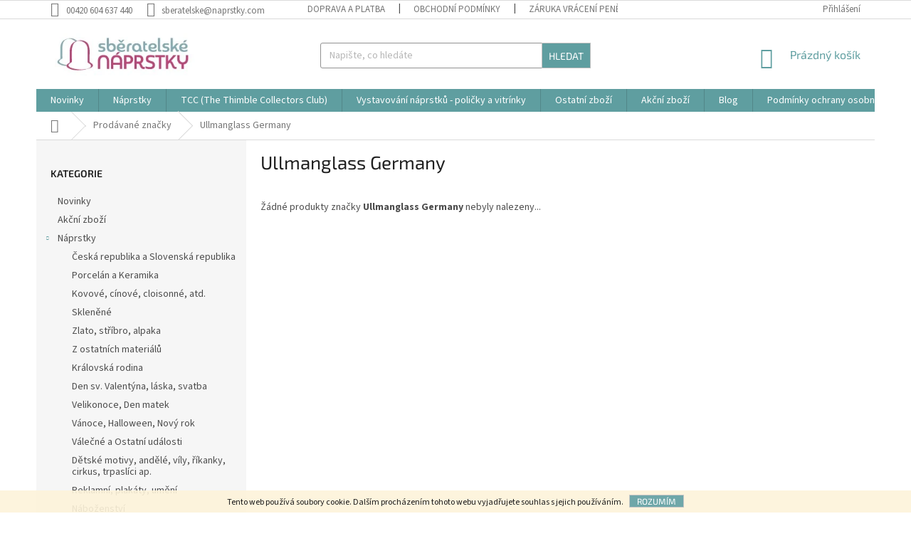

--- FILE ---
content_type: text/html; charset=utf-8
request_url: https://www.naprstky.com/znacka/ullmanglass-germany/
body_size: 20170
content:
<!doctype html><html lang="cs" dir="ltr" class="header-background-light external-fonts-loaded"><head><meta charset="utf-8" /><meta name="viewport" content="width=device-width,initial-scale=1" /><title>Ullmanglass Germany - Sběratelské NÁPRSTKY</title><link rel="preconnect" href="https://cdn.myshoptet.com" /><link rel="dns-prefetch" href="https://cdn.myshoptet.com" /><link rel="preload" href="https://cdn.myshoptet.com/prj/dist/master/cms/libs/jquery/jquery-1.11.3.min.js" as="script" /><link href="https://cdn.myshoptet.com/prj/dist/master/cms/templates/frontend_templates/shared/css/font-face/source-sans-3.css" rel="stylesheet"><link href="https://cdn.myshoptet.com/prj/dist/master/cms/templates/frontend_templates/shared/css/font-face/exo-2.css" rel="stylesheet"><link href="https://cdn.myshoptet.com/prj/dist/master/shop/dist/font-shoptet-11.css.98dac764b411554385c4.css" rel="stylesheet"><script>
dataLayer = [];
dataLayer.push({'shoptet' : {
    "pageType": "article",
    "currency": "CZK",
    "currencyInfo": {
        "decimalSeparator": ",",
        "exchangeRate": 1,
        "priceDecimalPlaces": 2,
        "symbol": "K\u010d",
        "symbolLeft": 0,
        "thousandSeparator": " "
    },
    "language": "cs",
    "projectId": 50955,
    "cartInfo": {
        "id": null,
        "freeShipping": false,
        "leftToFreeGift": {
            "formattedPrice": "0 K\u010d",
            "priceLeft": 0
        },
        "freeGift": false,
        "leftToFreeShipping": {
            "priceLeft": 2000,
            "dependOnRegion": 0,
            "formattedPrice": "2 000 K\u010d"
        },
        "discountCoupon": [],
        "getNoBillingShippingPrice": {
            "withoutVat": 0,
            "vat": 0,
            "withVat": 0
        },
        "cartItems": [],
        "taxMode": "ORDINARY"
    },
    "cart": [],
    "customer": {
        "priceRatio": 1,
        "priceListId": 1,
        "groupId": null,
        "registered": false,
        "mainAccount": false
    }
}});
</script>
<meta property="og:type" content="website"><meta property="og:site_name" content="naprstky.com"><meta property="og:url" content="https://www.naprstky.com/znacka/ullmanglass-germany/"><meta property="og:title" content="Ullmanglass Germany - Sběratelské NÁPRSTKY"><meta name="author" content="Sběratelské NÁPRSTKY"><meta name="web_author" content="Shoptet.cz"><meta name="dcterms.rightsHolder" content="www.naprstky.com"><meta name="robots" content="index,follow"><meta property="og:image" content="https://cdn.myshoptet.com/usr/www.naprstky.com/user/logos/logo.jpg?t=1764237461"><meta property="og:description" content="Ullmanglass Germany"><meta name="description" content="Ullmanglass Germany"><style>:root {--color-primary: #5F9EA0;--color-primary-h: 182;--color-primary-s: 25%;--color-primary-l: 50%;--color-primary-hover: #c0c0c0;--color-primary-hover-h: 0;--color-primary-hover-s: 0%;--color-primary-hover-l: 75%;--color-secondary: #5F9EA0;--color-secondary-h: 182;--color-secondary-s: 25%;--color-secondary-l: 50%;--color-secondary-hover: #c25283;--color-secondary-hover-h: 334;--color-secondary-hover-s: 48%;--color-secondary-hover-l: 54%;--color-tertiary: #5F9EA0;--color-tertiary-h: 182;--color-tertiary-s: 25%;--color-tertiary-l: 50%;--color-tertiary-hover: #c0c0c0;--color-tertiary-hover-h: 0;--color-tertiary-hover-s: 0%;--color-tertiary-hover-l: 75%;--color-header-background: #ffffff;--template-font: "Source Sans 3";--template-headings-font: "Exo 2";--header-background-url: none;--cookies-notice-background: #1A1937;--cookies-notice-color: #F8FAFB;--cookies-notice-button-hover: #f5f5f5;--cookies-notice-link-hover: #27263f;--templates-update-management-preview-mode-content: "Náhled aktualizací šablony je aktivní pro váš prohlížeč."}</style>
    
    <link href="https://cdn.myshoptet.com/prj/dist/master/shop/dist/main-11.less.d2b96e3871cb1e01a4b1.css" rel="stylesheet" />
        
    <script>var shoptet = shoptet || {};</script>
    <script src="https://cdn.myshoptet.com/prj/dist/master/shop/dist/main-3g-header.js.b3b3f48cd33902743054.js"></script>
<!-- User include --><!-- project html code header -->
<style type="text/css">
#h1-welcome-nor { font-size: 2.25rem }
</style

<!-- /User include --><link rel="shortcut icon" href="/favicon.ico" type="image/x-icon" /><link rel="canonical" href="https://www.naprstky.com/znacka/ullmanglass-germany/" /><style>/* custom background */@media (min-width: 992px) {body {background-color: #ffffff ;background-position: left top;background-repeat: repeat !important;background-attachment: fixed;}}</style>    <!-- Global site tag (gtag.js) - Google Analytics -->
    <script async src="https://www.googletagmanager.com/gtag/js?id=UA-113490076-1"></script>
    <script>
        
        window.dataLayer = window.dataLayer || [];
        function gtag(){dataLayer.push(arguments);}
        

        
        gtag('js', new Date());

                gtag('config', 'UA-113490076-1', { 'groups': "UA" });
        
        
        
        
        
        
        
        
        
        
        
        
        
        
        
        
        
        
        
        
        document.addEventListener('DOMContentLoaded', function() {
            if (typeof shoptet.tracking !== 'undefined') {
                for (var id in shoptet.tracking.bannersList) {
                    gtag('event', 'view_promotion', {
                        "send_to": "UA",
                        "promotions": [
                            {
                                "id": shoptet.tracking.bannersList[id].id,
                                "name": shoptet.tracking.bannersList[id].name,
                                "position": shoptet.tracking.bannersList[id].position
                            }
                        ]
                    });
                }
            }

            shoptet.consent.onAccept(function(agreements) {
                if (agreements.length !== 0) {
                    console.debug('gtag consent accept');
                    var gtagConsentPayload =  {
                        'ad_storage': agreements.includes(shoptet.config.cookiesConsentOptPersonalisation)
                            ? 'granted' : 'denied',
                        'analytics_storage': agreements.includes(shoptet.config.cookiesConsentOptAnalytics)
                            ? 'granted' : 'denied',
                                                                                                'ad_user_data': agreements.includes(shoptet.config.cookiesConsentOptPersonalisation)
                            ? 'granted' : 'denied',
                        'ad_personalization': agreements.includes(shoptet.config.cookiesConsentOptPersonalisation)
                            ? 'granted' : 'denied',
                        };
                    console.debug('update consent data', gtagConsentPayload);
                    gtag('consent', 'update', gtagConsentPayload);
                    dataLayer.push(
                        { 'event': 'update_consent' }
                    );
                }
            });
        });
    </script>
</head><body class="desktop id--24 in-znacka template-11 type-manufacturer-detail multiple-columns-body columns-3 ums_a11y_category_page--on ums_discussion_rating_forms--off ums_a11y_pagination--on ums_flags_display_unification--off mobile-header-version-0"><noscript>
    <style>
        #header {
            padding-top: 0;
            position: relative !important;
            top: 0;
        }
        .header-navigation {
            position: relative !important;
        }
        .overall-wrapper {
            margin: 0 !important;
        }
        body:not(.ready) {
            visibility: visible !important;
        }
    </style>
    <div class="no-javascript">
        <div class="no-javascript__title">Musíte změnit nastavení vašeho prohlížeče</div>
        <div class="no-javascript__text">Podívejte se na: <a href="https://www.google.com/support/bin/answer.py?answer=23852">Jak povolit JavaScript ve vašem prohlížeči</a>.</div>
        <div class="no-javascript__text">Pokud používáte software na blokování reklam, může být nutné povolit JavaScript z této stránky.</div>
        <div class="no-javascript__text">Děkujeme.</div>
    </div>
</noscript>

        <div id="fb-root"></div>
        <script>
            window.fbAsyncInit = function() {
                FB.init({
//                    appId            : 'your-app-id',
                    autoLogAppEvents : true,
                    xfbml            : true,
                    version          : 'v19.0'
                });
            };
        </script>
        <script async defer crossorigin="anonymous" src="https://connect.facebook.net/cs_CZ/sdk.js"></script>    <div class="cookie-ag-wrap">
        <div class="site-msg cookies" data-testid="cookiePopup" data-nosnippet>
            <form action="">
                Tento web používá soubory cookie. Dalším procházením tohoto webu vyjadřujete souhlas s jejich používáním.
                <button type="submit" class="btn btn-xs btn-default CookiesOK" data-cookie-notice-ttl="14" data-testid="buttonCookieSubmit">Rozumím</button>
            </form>
        </div>
            </div>
<a href="#content" class="skip-link sr-only">Přejít na obsah</a><div class="overall-wrapper"><div class="user-action"><div class="container"><div class="user-action-in"><div class="user-action-login popup-widget login-widget"><div class="popup-widget-inner"><h2>Přihlášení k vašemu účtu</h2><div id="customerLogin"><form action="/action/Customer/Login/" method="post" id="formLoginIncluded" class="csrf-enabled" data-testid="formLogin"><input type="hidden" name="referer" value="" /><div class="form-group"><div class="input-wrapper email js-validated-element-wrapper no-label"><input type="email" name="email" class="form-control" placeholder="E-mailová adresa (např. jan@novak.cz)" data-testid="inputEmail" autocomplete="email" required /></div></div><div class="form-group"><div class="input-wrapper password js-validated-element-wrapper no-label"><input type="password" name="password" class="form-control" placeholder="Heslo" data-testid="inputPassword" autocomplete="current-password" required /><span class="no-display">Nemůžete vyplnit toto pole</span><input type="text" name="surname" value="" class="no-display" /></div></div><div class="form-group"><div class="login-wrapper"><button type="submit" class="btn btn-secondary btn-text btn-login" data-testid="buttonSubmit">Přihlásit se</button><div class="password-helper"><a href="/registrace/" data-testid="signup" rel="nofollow">Nová registrace</a><a href="/klient/zapomenute-heslo/" rel="nofollow">Zapomenuté heslo</a></div></div></div></form>
</div></div></div>
    <div id="cart-widget" class="user-action-cart popup-widget cart-widget loader-wrapper" data-testid="popupCartWidget" role="dialog" aria-hidden="true"><div class="popup-widget-inner cart-widget-inner place-cart-here"><div class="loader-overlay"><div class="loader"></div></div></div><div class="cart-widget-button"><a href="/kosik/" class="btn btn-conversion" id="continue-order-button" rel="nofollow" data-testid="buttonNextStep">Pokračovat do košíku</a></div></div></div>
</div></div><div class="top-navigation-bar" data-testid="topNavigationBar">

    <div class="container">

        <div class="top-navigation-contacts">
            <strong>Zákaznická podpora:</strong><a href="tel:00420604637440" class="project-phone" aria-label="Zavolat na 00420604637440" data-testid="contactboxPhone"><span>00420 604 637 440</span></a><a href="mailto:sberatelske@naprstky.com" class="project-email" data-testid="contactboxEmail"><span>sberatelske@naprstky.com</span></a>        </div>

                            <div class="top-navigation-menu">
                <div class="top-navigation-menu-trigger"></div>
                <ul class="top-navigation-bar-menu">
                                            <li class="top-navigation-menu-item-774">
                            <a href="/druhy-plateb-a-zpusoby-doruceni/">Doprava a platba</a>
                        </li>
                                            <li class="top-navigation-menu-item-768">
                            <a href="/obchodni-podminky/">Obchodní podmínky</a>
                        </li>
                                            <li class="top-navigation-menu-item-780">
                            <a href="/zaruka-vraceni-penez/">Záruka vrácení peněz</a>
                        </li>
                                            <li class="top-navigation-menu-item-771">
                            <a href="/zajimave-odkazy-interesting-links/">Zajímavé odkazy</a>
                        </li>
                                            <li class="top-navigation-menu-item-29">
                            <a href="/kontakty/">Kontakt</a>
                        </li>
                                            <li class="top-navigation-menu-item--6">
                            <a href="/napiste-nam/">Napište nám</a>
                        </li>
                                            <li class="top-navigation-menu-item-843">
                            <a href="/podminky-ochrany-osobnich-udaju/">Podmínky ochrany osobních údajů</a>
                        </li>
                                    </ul>
                <ul class="top-navigation-bar-menu-helper"></ul>
            </div>
        
        <div class="top-navigation-tools">
            <div class="responsive-tools">
                <a href="#" class="toggle-window" data-target="search" aria-label="Hledat" data-testid="linkSearchIcon"></a>
                                                            <a href="#" class="toggle-window" data-target="login"></a>
                                                    <a href="#" class="toggle-window" data-target="navigation" aria-label="Menu" data-testid="hamburgerMenu"></a>
            </div>
                        <a href="/login/?backTo=%2Fznacka%2Fullmanglass-germany%2F" class="top-nav-button top-nav-button-login primary login toggle-window" data-target="login" data-testid="signin" rel="nofollow"><span>Přihlášení</span></a>        </div>

    </div>

</div>
<header id="header"><div class="container navigation-wrapper">
    <div class="header-top">
        <div class="site-name-wrapper">
            <div class="site-name"><a href="/" data-testid="linkWebsiteLogo"><img src="https://cdn.myshoptet.com/usr/www.naprstky.com/user/logos/logo.jpg" alt="Sběratelské NÁPRSTKY" fetchpriority="low" /></a></div>        </div>
        <div class="search" itemscope itemtype="https://schema.org/WebSite">
            <meta itemprop="headline" content="Prodávané značky"/><meta itemprop="url" content="https://www.naprstky.com"/><meta itemprop="text" content="Ullmanglass Germany"/>            <form action="/action/ProductSearch/prepareString/" method="post"
    id="formSearchForm" class="search-form compact-form js-search-main"
    itemprop="potentialAction" itemscope itemtype="https://schema.org/SearchAction" data-testid="searchForm">
    <fieldset>
        <meta itemprop="target"
            content="https://www.naprstky.com/vyhledavani/?string={string}"/>
        <input type="hidden" name="language" value="cs"/>
        
            
<input
    type="search"
    name="string"
        class="query-input form-control search-input js-search-input"
    placeholder="Napište, co hledáte"
    autocomplete="off"
    required
    itemprop="query-input"
    aria-label="Hledat"
    data-testid="searchInput"
>
            <button type="submit" class="btn btn-default" data-testid="searchBtn">Hledat</button>
        
    </fieldset>
</form>
        </div>
        <div class="navigation-buttons">
                
    <a href="/kosik/" class="btn btn-icon toggle-window cart-count" data-target="cart" data-hover="true" data-redirect="true" data-testid="headerCart" rel="nofollow" aria-haspopup="dialog" aria-expanded="false" aria-controls="cart-widget">
        
                <span class="sr-only">Nákupní košík</span>
        
            <span class="cart-price visible-lg-inline-block" data-testid="headerCartPrice">
                                    Prázdný košík                            </span>
        
    
            </a>
        </div>
    </div>
    <nav id="navigation" aria-label="Hlavní menu" data-collapsible="true"><div class="navigation-in menu"><ul class="menu-level-1" role="menubar" data-testid="headerMenuItems"><li class="menu-item-810" role="none"><a href="/novinky/" data-testid="headerMenuItem" role="menuitem" aria-expanded="false"><b>Novinky </b></a></li>
<li class="menu-item-683" role="none"><a href="/naprstky/" data-testid="headerMenuItem" role="menuitem" aria-expanded="false"><b>Náprstky</b></a></li>
<li class="menu-item-698" role="none"><a href="/tcc--the-thimble-collectors-club/" data-testid="headerMenuItem" role="menuitem" aria-expanded="false"><b>TCC (The Thimble Collectors Club)</b></a></li>
<li class="menu-item-699" role="none"><a href="/vystavovani-naprstku-policky-a-vitrinky/" data-testid="headerMenuItem" role="menuitem" aria-expanded="false"><b>Vystavování náprstků - poličky a vitrínky</b></a></li>
<li class="menu-item-710" role="none"><a href="/ostatni-zbozi/" data-testid="headerMenuItem" role="menuitem" aria-expanded="false"><b>Ostatní zboží</b></a></li>
<li class="menu-item-807" role="none"><a href="/akcni-zbozi/" data-testid="headerMenuItem" role="menuitem" aria-expanded="false"><b>Akční zboží </b></a></li>
<li class="menu-item-731" role="none"><a href="/blog/" data-testid="headerMenuItem" role="menuitem" aria-expanded="false"><b>Blog</b></a></li>
<li class="menu-item-843" role="none"><a href="/podminky-ochrany-osobnich-udaju/" data-testid="headerMenuItem" role="menuitem" aria-expanded="false"><b>Podmínky ochrany osobních údajů</b></a></li>
<li class="ext" id="nav-manufacturers" role="none"><a href="https://www.naprstky.com/znacka/" data-testid="brandsText" role="menuitem"><b>Značky</b><span class="submenu-arrow"></span></a><ul class="menu-level-2 expanded" role="menu"><li role="none"><a href="/znacka/genuine-fine-bone-china-england/" data-testid="brandName" role="menuitem"><span>A Genuine Status Thimble England</span></a></li><li role="none"><a href="/znacka/abbey-worcestershire-england/" data-testid="brandName" role="menuitem"><span>ABBEY Worcestershire England</span></a></li><li role="none"><a href="/znacka/akademiks/" data-testid="brandName" role="menuitem"><span>Adams England</span></a></li><li role="none"><a href="/znacka/aew-a-e-williams-england/" data-testid="brandName" role="menuitem"><span>AEW - A.E-Williams, England</span></a></li><li role="none"><a href="/znacka/afan-valley-pottery-wales/" data-testid="brandName" role="menuitem"><span>AFAN VALLEY POTTERY WALES</span></a></li><li role="none"><a href="/znacka/aga-gifts-ltd--britain/" data-testid="brandName" role="menuitem"><span>AGA Gifts Int. Britain</span></a></li><li role="none"><a href="/znacka/aga-souvenir-b-v--england/" data-testid="brandName" role="menuitem"><span>AGA Souvenir B.V. England</span></a></li><li role="none"><a href="/znacka/agi-usa/" data-testid="brandName" role="menuitem"><span>AGI USA</span></a></li><li role="none"><a href="/znacka/agiftcorp-usa/" data-testid="brandName" role="menuitem"><span>Agiftcorp USA</span></a></li><li role="none"><a href="/znacka/akemi-japan/" data-testid="brandName" role="menuitem"><span>AKEMI Japan</span></a></li><li role="none"><a href="/znacka/alager-karlovy-vary-czech-republic/" data-testid="brandName" role="menuitem"><span>Alager Karlovy Vary Czech Republic</span></a></li><li role="none"><a href="/znacka/alb--s-a-spanelsko/" data-testid="brandName" role="menuitem"><span>ALB. S.A., Švýcarsko</span></a></li><li role="none"><a href="/znacka/andie/" data-testid="brandName" role="menuitem"><span>Albany England</span></a></li><li role="none"><a href="/znacka/ancap-flore-italiana/" data-testid="brandName" role="menuitem"><span>ANCAP Flore Italiana</span></a></li><li role="none"><a href="/znacka/anna-perenna-west-germany/" data-testid="brandName" role="menuitem"><span>Anna Perenna West Germany</span></a></li><li role="none"><a href="/znacka/anri-italy/" data-testid="brandName" role="menuitem"><span>ANRI Italy</span></a></li><li role="none"><a href="/znacka/arita-gold-imari-japan/" data-testid="brandName" role="menuitem"><span>Arita Gold Imari Japan</span></a></li><li role="none"><a href="/znacka/bermuda/" data-testid="brandName" role="menuitem"><span>Arzberg Germany</span></a></li><li role="none"><a href="/znacka/ashleydale-england/" data-testid="brandName" role="menuitem"><span>Ashleydale England</span></a></li><li role="none"><a href="/znacka/asl-england/" data-testid="brandName" role="menuitem"><span>ASL England</span></a></li><li role="none"><a href="/znacka/aston-britain/" data-testid="brandName" role="menuitem"><span>Aston Britain</span></a></li><li role="none"><a href="/znacka/avalon--staffordshire-england/" data-testid="brandName" role="menuitem"><span>AVALON, Staffordshire England</span></a></li><li role="none"><a href="/znacka/burton/" data-testid="brandName" role="menuitem"><span>Avon USA</span></a></li><li role="none"><a href="/znacka/avonvale-england/" data-testid="brandName" role="menuitem"><span>Avonvale England</span></a></li><li role="none"><a href="/znacka/citizen/" data-testid="brandName" role="menuitem"><span>Aynsley England</span></a></li><li role="none"><a href="/znacka/ayshford-britain/" data-testid="brandName" role="menuitem"><span>Ayshford Staffordshire England</span></a></li><li role="none"><a href="/znacka/b-and-w-ceramics--england/" data-testid="brandName" role="menuitem"><span>B and W Ceramics, England</span></a></li><li role="none"><a href="/znacka/b-s-k-ireland/" data-testid="brandName" role="menuitem"><span>B.S.K. Ireland</span></a></li><li role="none"><a href="/znacka/b-b-of-bohemia/" data-testid="brandName" role="menuitem"><span>B&amp;B of Bohemia, Czech Republic</span></a></li><li role="none"><a href="/znacka/babbacombe-pottery-england/" data-testid="brandName" role="menuitem"><span>Babbacombe Pottery England</span></a></li><li role="none"><a href="/znacka/balfour-china-scotland/" data-testid="brandName" role="menuitem"><span>Balfour China Scotland</span></a></li><li role="none"><a href="/znacka/columbia/" data-testid="brandName" role="menuitem"><span>Bareuther Porzellan Germany</span></a></li><li role="none"><a href="/znacka/belvedere-england/" data-testid="brandName" role="menuitem"><span>Belvedere England</span></a></li><li role="none"><a href="/znacka/elise/" data-testid="brandName" role="menuitem"><span>Berkshire England</span></a></li><li role="none"><a href="/znacka/berlin-design-west-germany/" data-testid="brandName" role="menuitem"><span>Berlin Design, West Germany</span></a></li><li role="none"><a href="/znacka/fila/" data-testid="brandName" role="menuitem"><span>Bernadotte Czechoslovakia</span></a></li><li role="none"><a href="/znacka/bernardaud-limoges-france/" data-testid="brandName" role="menuitem"><span>Bernardaud Limoges France</span></a></li><li role="none"><a href="/znacka/bilston-battersea-company-england/" data-testid="brandName" role="menuitem"><span>Bilston Battersea Company England</span></a></li><li role="none"><a href="/znacka/fly-london/" data-testid="brandName" role="menuitem"><span>Bing &amp; Grondahl Denmark</span></a></li><li role="none"><a href="/znacka/gola/" data-testid="brandName" role="menuitem"><span>Birchcroft England</span></a></li><li role="none"><a href="/znacka/blue-waters--england/" data-testid="brandName" role="menuitem"><span>Blue Waters, England</span></a></li><li role="none"><a href="/znacka/bohemia-czech-republic/" data-testid="brandName" role="menuitem"><span>Bohemia Czech Republic</span></a></li><li role="none"><a href="/znacka/bone-china-british-made/" data-testid="brandName" role="menuitem"><span>Bone China, Britain</span></a></li><li role="none"><a href="/znacka/bone-china--canada/" data-testid="brandName" role="menuitem"><span>Bone China, Canada</span></a></li><li role="none"><a href="/znacka/bone-china--england/" data-testid="brandName" role="menuitem"><span>Bone China, England</span></a></li><li role="none"><a href="/znacka/bone-china-japan/" data-testid="brandName" role="menuitem"><span>Bone China, Japan</span></a></li><li role="none"><a href="/znacka/bone-china-scotland/" data-testid="brandName" role="menuitem"><span>Bone China, Scotland</span></a></li><li role="none"><a href="/znacka/boscastle-pottery-england/" data-testid="brandName" role="menuitem"><span>Boscastle Pottery England</span></a></li><li role="none"><a href="/znacka/hi-tec/" data-testid="brandName" role="menuitem"><span>Bouchet Jersey Agateware</span></a></li><li role="none"><a href="/znacka/bow-porcelain-england/" data-testid="brandName" role="menuitem"><span>Bow Porcelain England</span></a></li><li role="none"><a href="/znacka/breenson-collectables-ireland/" data-testid="brandName" role="menuitem"><span>Breenson Collectables Ireland</span></a></li><li role="none"><a href="/znacka/brimstone--england/" data-testid="brandName" role="menuitem"><span>Brimstone, England</span></a></li><li role="none"><a href="/znacka/bristow-potteries-malta/" data-testid="brandName" role="menuitem"><span>Bristow Potteries Ltd., Malta</span></a></li><li role="none"><a href="/znacka/bronte-china-england/" data-testid="brandName" role="menuitem"><span>Bronte China England</span></a></li><li role="none"><a href="/znacka/fine-bone-china--england/" data-testid="brandName" role="menuitem"><span>By Exquisite - Fine Bone China, England</span></a></li><li role="none"><a href="/znacka/by-watsons-fine-bone-china-england/" data-testid="brandName" role="menuitem"><span>By Watsons - Fine Bone China, England</span></a></li><li role="none"><a href="/znacka/c-i-channel-island-jewellery-jersey/" data-testid="brandName" role="menuitem"><span>C.I Channel Island Jewellery Jersey</span></a></li><li role="none"><a href="/znacka/cadem-ltd--england/" data-testid="brandName" role="menuitem"><span>Cadem Ltd. England</span></a></li><li role="none"><a href="/znacka/jamie/" data-testid="brandName" role="menuitem"><span>Caithness Scotland</span></a></li><li role="none"><a href="/znacka/caledonia-bone-china--skotsko/" data-testid="brandName" role="menuitem"><span>Caledonia Bone China, Skotsko</span></a></li><li role="none"><a href="/znacka/carol-ann-miniatures-england/" data-testid="brandName" role="menuitem"><span>Carol Ann Miniatures England</span></a></li><li role="none"><a href="/znacka/caroline-bucknall-england/" data-testid="brandName" role="menuitem"><span>Caroline Bucknall, England</span></a></li><li role="none"><a href="/znacka/maui-jim/" data-testid="brandName" role="menuitem"><span>Caverswall England</span></a></li><li role="none"><a href="/znacka/celtic-cross-pottery-wales/" data-testid="brandName" role="menuitem"><span>Celtic Cross Pottery Wales</span></a></li><li role="none"><a href="/znacka/cemarpa-porcelain-venezuela/" data-testid="brandName" role="menuitem"><span>Cemarpa Porcelain Venezuela</span></a></li><li role="none"><a href="/znacka/oakley/" data-testid="brandName" role="menuitem"><span>CLASSIC ROSE ROSENTHAL Germany</span></a></li><li role="none"><a href="/znacka/claymore-ceramics-worcester--england/" data-testid="brandName" role="menuitem"><span>Claymore Ceramics Worcester, England</span></a></li><li role="none"><a href="/znacka/clipper-england/" data-testid="brandName" role="menuitem"><span>CLIPPER, England</span></a></li><li role="none"><a href="/znacka/cmi-usa/" data-testid="brandName" role="menuitem"><span>CMI, USA</span></a></li><li role="none"><a href="/znacka/paul-green/" data-testid="brandName" role="menuitem"><span>Coalport England</span></a></li><li role="none"><a href="/znacka/pelle/" data-testid="brandName" role="menuitem"><span>COIMBRA PORCELAIN, Portugal</span></a></li><li role="none"><a href="/znacka/colditz-germany/" data-testid="brandName" role="menuitem"><span>Colditz Germany</span></a></li><li role="none"><a href="/znacka/connoisseur-england/" data-testid="brandName" role="menuitem"><span>Connoisseur England</span></a></li><li role="none"><a href="/znacka/cornish-ceramics--england/" data-testid="brandName" role="menuitem"><span>Cornish Ceramics, England</span></a></li><li role="none"><a href="/znacka/cotfer-souvenirs-suisse--svycarsko/" data-testid="brandName" role="menuitem"><span>COTFER Souvenirs Suisse (Švýcarsko)</span></a></li><li role="none"><a href="/znacka/cotswold--england/" data-testid="brandName" role="menuitem"><span>Cotswold, England</span></a></li><li role="none"><a href="/znacka/cottage-thimbles-england/" data-testid="brandName" role="menuitem"><span>Cottage Thimbles England</span></a></li><li role="none"><a href="/znacka/countess-england/" data-testid="brandName" role="menuitem"><span>Countess England</span></a></li><li role="none"><a href="/znacka/countrylife-design-studio-england/" data-testid="brandName" role="menuitem"><span>Countrylife Design Studio England</span></a></li><li role="none"><a href="/znacka/cpc--usa/" data-testid="brandName" role="menuitem"><span>CPC USA</span></a></li><li role="none"><a href="/znacka/creativa-ceramica-mexico/" data-testid="brandName" role="menuitem"><span>Creativa Ceramica Mexico</span></a></li><li role="none"><a href="/znacka/crochendy-crefftaur-cantref-wales/" data-testid="brandName" role="menuitem"><span>Crochendy Crefftaur Cantref, Wales</span></a></li><li role="none"><a href="/znacka/crown-ducal-england/" data-testid="brandName" role="menuitem"><span>Crown Ducal England</span></a></li><li role="none"><a href="/znacka/crown-staffs-england/" data-testid="brandName" role="menuitem"><span>Crown Staffordshire England</span></a></li><li role="none"><a href="/znacka/crown-staffs-england-2/" data-testid="brandName" role="menuitem"><span>Crown Staffs England</span></a></li><li role="none"><a href="/znacka/ray-ban/" data-testid="brandName" role="menuitem"><span>Crown Stuart England</span></a></li><li role="none"><a href="/znacka/csi-usa/" data-testid="brandName" role="menuitem"><span>CSI USA</span></a></li><li role="none"><a href="/znacka/currier-and-ives--usa/" data-testid="brandName" role="menuitem"><span>Currier and Ives, USA</span></a></li><li role="none"><a href="/znacka/dai-ichi-japan/" data-testid="brandName" role="menuitem"><span>Dai-ichi Japan</span></a></li><li role="none"><a href="/znacka/dan-morris--usa/" data-testid="brandName" role="menuitem"><span>Dan Morris, USA</span></a></li><li role="none"><a href="/znacka/rockport/" data-testid="brandName" role="menuitem"><span>Davenport England</span></a></li><li role="none"><a href="/znacka/david-michael-england/" data-testid="brandName" role="menuitem"><span>David Michael England</span></a></li><li role="none"><a href="/znacka/de-montford-china-england/" data-testid="brandName" role="menuitem"><span>De Montford China England</span></a></li><li role="none"><a href="/znacka/debie-minton-england/" data-testid="brandName" role="menuitem"><span>Debbie Minton England</span></a></li><li role="none"><a href="/znacka/derby-thimbles-england/" data-testid="brandName" role="menuitem"><span>DERBY THIMBLES England</span></a></li><li role="none"><a href="/znacka/djem-holland/" data-testid="brandName" role="menuitem"><span>Djem-Holland</span></a></li><li role="none"><a href="/znacka/dmg-usa/" data-testid="brandName" role="menuitem"><span>DMG, USA</span></a></li><li role="none"><a href="/znacka/don-pottery-england/" data-testid="brandName" role="menuitem"><span>Don Pottery England</span></a></li><li role="none"><a href="/znacka/donald-james-zolan-usa/" data-testid="brandName" role="menuitem"><span>Donald James Zolan, USA</span></a></li><li role="none"><a href="/znacka/donmar-usa/" data-testid="brandName" role="menuitem"><span>DONMAR USA</span></a></li><li role="none"><a href="/znacka/doris-a-bryn-weightman-england/" data-testid="brandName" role="menuitem"><span>Doris a Bryn Weightman, England</span></a></li><li role="none"><a href="/znacka/dorset-england/" data-testid="brandName" role="menuitem"><span>Dorset England</span></a></li><li role="none"><a href="/znacka/dubarry-france/" data-testid="brandName" role="menuitem"><span>DuBarry France</span></a></li><li role="none"><a href="/znacka/nike/" data-testid="brandName" role="menuitem"><span>Dubí Czechoslovakia a Český porcelán Dubí, Czech Republic</span></a></li><li role="none"><a href="/znacka/dupont--belgie/" data-testid="brandName" role="menuitem"><span>DUPONT, Belgie</span></a></li><li role="none"><a href="/znacka/e-g-l--usa/" data-testid="brandName" role="menuitem"><span>E.G.L. USA</span></a></li><li role="none"><a href="/znacka/tcc-elg-and-elg-porslin-sweden/" data-testid="brandName" role="menuitem"><span>Elg and Elg Porslin Sweden</span></a></li><li role="none"><a href="/znacka/elgar-porcelain-england/" data-testid="brandName" role="menuitem"><span>Elgar Porcelain England</span></a></li><li role="none"><a href="/znacka/elysian-staffordshire--england/" data-testid="brandName" role="menuitem"><span>Elysian Staffordshire, England</span></a></li><li role="none"><a href="/znacka/eminence-ludwig-west-germany/" data-testid="brandName" role="menuitem"><span>Eminence Ludwig West Germany</span></a></li><li role="none"><a href="/znacka/enesco-usa/" data-testid="brandName" role="menuitem"><span>Enesco Japan</span></a></li><li role="none"><a href="/znacka/enesco-taiwan/" data-testid="brandName" role="menuitem"><span>Enesco Taiwan</span></a></li><li role="none"><a href="/znacka/enesco-usa/" data-testid="brandName" role="menuitem"><span>Enesco USA</span></a></li><li role="none"><a href="/znacka/enzoh-japan/" data-testid="brandName" role="menuitem"><span>Enzoh Japan</span></a></li><li role="none"><a href="/znacka/seiko/" data-testid="brandName" role="menuitem"><span>Epiag Czechoslovakia a Czech Republic</span></a></li><li role="none"><a href="/znacka/erin-china-ireland/" data-testid="brandName" role="menuitem"><span>ERIN CHINA Ireland</span></a></li><li role="none"><a href="/znacka/europa-gifts--england/" data-testid="brandName" role="menuitem"><span>EUROPA GIFTS, England</span></a></li><li role="none"><a href="/znacka/fei-usa/" data-testid="brandName" role="menuitem"><span>FEI, USA</span></a></li><li role="none"><a href="/znacka/felix-morel-england/" data-testid="brandName" role="menuitem"><span>Felix Morel England</span></a></li><li role="none"><a href="/znacka/storm/" data-testid="brandName" role="menuitem"><span>Fenton England</span></a></li><li role="none"><a href="/znacka/finact-collectibles-usa/" data-testid="brandName" role="menuitem"><span>Finact Collectibles USA</span></a></li><li role="none"><a href="/znacka/suunto/" data-testid="brandName" role="menuitem"><span>Finsbury England</span></a></li><li role="none"><a href="/znacka/florencia-chile-jizni-amerika/" data-testid="brandName" role="menuitem"><span>Florencia, Chile (Jižní Amerika)</span></a></li><li role="none"><a href="/znacka/fontygary-pottery-wales/" data-testid="brandName" role="menuitem"><span>Fontygary Pottery, Wales</span></a></li><li role="none"><a href="/znacka/forest-china-company-england/" data-testid="brandName" role="menuitem"><span>Forest China Company England</span></a></li><li role="none"><a href="/znacka/fort-usa/" data-testid="brandName" role="menuitem"><span>FORT USA</span></a></li><li role="none"><a href="/znacka/franciscan-usa/" data-testid="brandName" role="menuitem"><span>Franciscan USA</span></a></li><li role="none"><a href="/znacka/franklin-porcelain-usa/" data-testid="brandName" role="menuitem"><span>Franklin Porcelain USA</span></a></li><li role="none"><a href="/znacka/frika-england/" data-testid="brandName" role="menuitem"><span>FRIKA England</span></a></li><li role="none"><a href="/znacka/fukagawa-japan/" data-testid="brandName" role="menuitem"><span>FUKAGAWA Japan</span></a></li><li role="none"><a href="/znacka/fw-co-england/" data-testid="brandName" role="menuitem"><span>FW &amp; Co. ENGLAND</span></a></li><li role="none"><a href="/znacka/g-w-potteries-england/" data-testid="brandName" role="menuitem"><span>G W Potteries, England</span></a></li><li role="none"><a href="/znacka/gabriela-junaskova-czech-republic/" data-testid="brandName" role="menuitem"><span>Gabriela Junášková Česká republika</span></a></li><li role="none"><a href="/znacka/germer-brazil/" data-testid="brandName" role="menuitem"><span>Germer Porcelanas Brazil</span></a></li><li role="none"><a href="/znacka/gerold-porzellan--bavaria-w--germany/" data-testid="brandName" role="menuitem"><span>Gerold Porzellan, Bavaria W. Germany</span></a></li><li role="none"><a href="/znacka/gifts-from-ireland/" data-testid="brandName" role="menuitem"><span>Gifts from Ireland</span></a></li><li role="none"><a href="/znacka/gifts-galore-devon-ltd-britain/" data-testid="brandName" role="menuitem"><span>Gifts Galore Plymouth Devon, England</span></a></li><li role="none"><a href="/znacka/gimbel-sons-england/" data-testid="brandName" role="menuitem"><span>Gimbel &amp; Sons England</span></a></li><li role="none"><a href="/znacka/ginori-richard-italy/" data-testid="brandName" role="menuitem"><span>Ginori Richard Italy</span></a></li><li role="none"><a href="/znacka/glen-appin-of-scotland-skotsko/" data-testid="brandName" role="menuitem"><span>Glen Appin of Scotland, Skotsko</span></a></li><li role="none"><a href="/znacka/glyn-coch-wales/" data-testid="brandName" role="menuitem"><span>Glyn-Coch Wales</span></a></li><li role="none"><a href="/znacka/goodlife-neale-alcester--england/" data-testid="brandName" role="menuitem"><span>Goodlife Neale Alcester, England</span></a></li><li role="none"><a href="/znacka/grafenroda-germany/" data-testid="brandName" role="menuitem"><span>Grafenroda Germany</span></a></li><li role="none"><a href="/znacka/green-isaf-farm-pottery--wales/" data-testid="brandName" role="menuitem"><span>Green Isaf Farm Pottery, Wales</span></a></li><li role="none"><a href="/znacka/greenland--england/" data-testid="brandName" role="menuitem"><span>Greenland, England</span></a></li><li role="none"><a href="/znacka/grosvenor-england/" data-testid="brandName" role="menuitem"><span>Grosvenor England</span></a></li><li role="none"><a href="/znacka/g-w-p-uk-ltd-anglie/" data-testid="brandName" role="menuitem"><span>GWP UK Ltd., Wales</span></a></li><li role="none"><a href="/znacka/haas-czjzek-slavkov-czech-republic/" data-testid="brandName" role="menuitem"><span>Haas &amp; Czjzek Slavkov Czechoslovakia a Czech Republic</span></a></li><li role="none"><a href="/znacka/haas-czjzek-chodov-czech-republic/" data-testid="brandName" role="menuitem"><span>Haas a Czjzek Chodov Czechoslovakia a Czech Republic</span></a></li><li role="none"><a href="/znacka/hakutoh-japan/" data-testid="brandName" role="menuitem"><span>Hakutoh Japan</span></a></li><li role="none"><a href="/znacka/hales-england/" data-testid="brandName" role="menuitem"><span>HALES England</span></a></li><li role="none"><a href="/znacka/hammersley-england/" data-testid="brandName" role="menuitem"><span>Hammersley England</span></a></li><li role="none"><a href="/znacka/hampshire-hall-england/" data-testid="brandName" role="menuitem"><span>Hampshire Hall England</span></a></li><li role="none"><a href="/znacka/hashimoto-japan/" data-testid="brandName" role="menuitem"><span>Hashimoto Japan</span></a></li><li role="none"><a href="/znacka/haskins-great-britain/" data-testid="brandName" role="menuitem"><span>HASKINS Great Britain</span></a></li><li role="none"><a href="/znacka/haviland-limoges-france/" data-testid="brandName" role="menuitem"><span>Haviland Limoges France</span></a></li><li role="none"><a href="/znacka/healacraft-england/" data-testid="brandName" role="menuitem"><span>Healacraft England</span></a></li><li role="none"><a href="/znacka/heart-of-england--england/" data-testid="brandName" role="menuitem"><span>Heart of England, England</span></a></li><li role="none"><a href="/znacka/heirloom-usa/" data-testid="brandName" role="menuitem"><span>Heirloom USA</span></a></li><li role="none"><a href="/znacka/henry-reeves--england/" data-testid="brandName" role="menuitem"><span>Henry Reeves, England</span></a></li><li role="none"><a href="/znacka/herend-hungary/" data-testid="brandName" role="menuitem"><span>Herend Hungary</span></a></li><li role="none"><a href="/znacka/heritage-coast-wales/" data-testid="brandName" role="menuitem"><span>Heritage Coast Wales</span></a></li><li role="none"><a href="/znacka/heritage-souvenirs-england/" data-testid="brandName" role="menuitem"><span>Heritage Souvenirs England</span></a></li><li role="none"><a href="/znacka/herrandiz-porcelain-spain/" data-testid="brandName" role="menuitem"><span>Herrandiz Porcelain Spain</span></a></li><li role="none"><a href="/znacka/hexagon-staffordshire-england/" data-testid="brandName" role="menuitem"><span>Hexagon Staffordshire England</span></a></li><li role="none"><a href="/znacka/highland-china-scotland/" data-testid="brandName" role="menuitem"><span>Highland China Scotland</span></a></li><li role="none"><a href="/znacka/hollohaza-hungary/" data-testid="brandName" role="menuitem"><span>Hollohaza Hungary</span></a></li><li role="none"><a href="/znacka/homecraft-england/" data-testid="brandName" role="menuitem"><span>Homecraft, England</span></a></li><li role="none"><a href="/znacka/hornsea-country-scene-england/" data-testid="brandName" role="menuitem"><span>Hornsea Country Scene England</span></a></li><li role="none"><a href="/znacka/sona-hrabakova-czech-republic/" data-testid="brandName" role="menuitem"><span>Hrabáková Soňa, Czech Republic</span></a></li><li role="none"><a href="/znacka/hrdejovicka-keramika/" data-testid="brandName" role="menuitem"><span>Hrdějovická keramika</span></a></li><li role="none"><a href="/znacka/hummel-berta-schmid-germany/" data-testid="brandName" role="menuitem"><span>Hummel Berta, Schmid Germany</span></a></li><li role="none"><a href="/znacka/hummel-m--j/" data-testid="brandName" role="menuitem"><span>Hummel M.I., West Germany</span></a></li><li role="none"><a href="/znacka/hutschenreuther-germany/" data-testid="brandName" role="menuitem"><span>Hutschenreuther Germany</span></a></li><li role="none"><a href="/znacka/charles-products--inc-usa/" data-testid="brandName" role="menuitem"><span>Charles Products, Inc., USA</span></a></li><li role="none"><a href="/znacka/chelsea-england/" data-testid="brandName" role="menuitem"><span>Chelsea England</span></a></li><li role="none"><a href="/znacka/chinart-england/" data-testid="brandName" role="menuitem"><span>CHINART England</span></a></li><li role="none"><a href="/znacka/chodov--czech-republic/" data-testid="brandName" role="menuitem"><span>Chodov, Czech Republic</span></a></li><li role="none"><a href="/znacka/chodska-keramika/" data-testid="brandName" role="menuitem"><span>Chodská keramika</span></a></li><li role="none"><a href="/znacka/chokin-kiyomasa-japan/" data-testid="brandName" role="menuitem"><span>Chokin Kiyomasa Japan</span></a></li><li role="none"><a href="/znacka/ibis-portugal/" data-testid="brandName" role="menuitem"><span>Ibis Portugal</span></a></li><li role="none"><a href="/znacka/imperial-staffordshire-pottery-ltd--england/" data-testid="brandName" role="menuitem"><span>Imperial Staffordshire Pottery Ltd. England</span></a></li><li role="none"><a href="/znacka/impresions-design-ltd-gt-britain/" data-testid="brandName" role="menuitem"><span>Impressions Design Ltd. Gt. Britain</span></a></li><li role="none"><a href="/znacka/izawa-japan/" data-testid="brandName" role="menuitem"><span>Izawa Japan</span></a></li><li role="none"><a href="/znacka/jaeger-bavaria-germany/" data-testid="brandName" role="menuitem"><span>Jaeger Bavaria Germany</span></a></li><li role="none"><a href="/znacka/james-gerard-england/" data-testid="brandName" role="menuitem"><span>James Gerard, England</span></a></li><li role="none"><a href="/znacka/jana-lahetova-slovakia/" data-testid="brandName" role="menuitem"><span>Jana Lahetová Slovakia</span></a></li><li role="none"><a href="/znacka/jarda-rejzek-gcg-studio-czech-republic/" data-testid="brandName" role="menuitem"><span>Jarda Rejzek Czech Republic</span></a></li><li role="none"><a href="/znacka/jas-chown-england/" data-testid="brandName" role="menuitem"><span>JaS Chown England</span></a></li><li role="none"><a href="/znacka/jas90--usa/" data-testid="brandName" role="menuitem"><span>JAS90, USA</span></a></li><li role="none"><a href="/znacka/jean-manson--england/" data-testid="brandName" role="menuitem"><span>Jean Manson, England</span></a></li><li role="none"><a href="/znacka/john-owen-of-exeter-england/" data-testid="brandName" role="menuitem"><span>John Owen of Exeter, England</span></a></li><li role="none"><a href="/znacka/john-spray-england/" data-testid="brandName" role="menuitem"><span>John Spray, England</span></a></li><li role="none"><a href="/znacka/johnson-brothers-irostone-england/" data-testid="brandName" role="menuitem"><span>Johnson Brothers Irostone England</span></a></li><li role="none"><a href="/znacka/porcelan-jp-karlovy-vary-ceska-republika/" data-testid="brandName" role="menuitem"><span>JP Karlovy Vary, Česká republika</span></a></li><li role="none"><a href="/znacka/just-4-you-kent-england/" data-testid="brandName" role="menuitem"><span>Just 4 You Kent England</span></a></li><li role="none"><a href="/znacka/kaiser-porzellan-germany/" data-testid="brandName" role="menuitem"><span>Kaiser Porzellan Germany</span></a></li><li role="none"><a href="/znacka/karl-k--godde--rakousko/" data-testid="brandName" role="menuitem"><span>Karl K. Gödde, Rakousko</span></a></li><li role="none"><a href="/znacka/ken-parry-collectables-britain/" data-testid="brandName" role="menuitem"><span>Ken Parry Collectables Britain</span></a></li><li role="none"><a href="/znacka/kildsware-england/" data-testid="brandName" role="menuitem"><span>Kildsware England</span></a></li><li role="none"><a href="/znacka/kiyomasa-porcelain-japan/" data-testid="brandName" role="menuitem"><span>Kiyomasa Porcelain Japan</span></a></li><li role="none"><a href="/znacka/kleiber-germany/" data-testid="brandName" role="menuitem"><span>Kleiber Bavaria, Germany</span></a></li><li role="none"><a href="/znacka/klima-france/" data-testid="brandName" role="menuitem"><span>Klima France</span></a></li><li role="none"><a href="/znacka/knobler-japan/" data-testid="brandName" role="menuitem"><span>Knobler Japan</span></a></li><li role="none"><a href="/znacka/kohzan-japan/" data-testid="brandName" role="menuitem"><span>Kohzan Japan</span></a></li><li role="none"><a href="/znacka/koenig-porzellan-bavaria-germany/" data-testid="brandName" role="menuitem"><span>König Porzellan, Germany</span></a></li><li role="none"><a href="/znacka/krautheim-porzellan-germany/" data-testid="brandName" role="menuitem"><span>Krautheim Porzellan Germany</span></a></li><li role="none"><a href="/znacka/krister-porzellan-germany/" data-testid="brandName" role="menuitem"><span>Krister Porzellan Germany</span></a></li><li role="none"><a href="/znacka/kronach-germany/" data-testid="brandName" role="menuitem"><span>Kronach Germany</span></a></li><li role="none"><a href="/znacka/kudo-japan/" data-testid="brandName" role="menuitem"><span>Kudo Japan</span></a></li><li role="none"><a href="/znacka/kwc-usa/" data-testid="brandName" role="menuitem"><span>KWC USA</span></a></li><li role="none"><a href="/znacka/lady-eleanor-england/" data-testid="brandName" role="menuitem"><span>Lady Eleanor England</span></a></li><li role="none"><a href="/znacka/lambert-england/" data-testid="brandName" role="menuitem"><span>Lambert England</span></a></li><li role="none"><a href="/znacka/lang-ebbach-germany/" data-testid="brandName" role="menuitem"><span>Lang Ebrach Germany</span></a></li><li role="none"><a href="/znacka/langenthal-china-switzerland/" data-testid="brandName" role="menuitem"><span>Langenthal China Switzerland</span></a></li><li role="none"><a href="/znacka/laurain-england/" data-testid="brandName" role="menuitem"><span>LAURaIN, England</span></a></li><li role="none"><a href="/znacka/lenox-usa/" data-testid="brandName" role="menuitem"><span>Lenox USA</span></a></li><li role="none"><a href="/znacka/leonardo-usa/" data-testid="brandName" role="menuitem"><span>Leonardo USA</span></a></li><li role="none"><a href="/znacka/liffey-artefacts-ireland/" data-testid="brandName" role="menuitem"><span>Liffey Artefacts, Ireland</span></a></li><li role="none"><a href="/znacka/lilien-porzellan-austria/" data-testid="brandName" role="menuitem"><span>Lilien Porzellan Austria</span></a></li><li role="none"><a href="/znacka/lillian-vernon-usa/" data-testid="brandName" role="menuitem"><span>Lillian Vernon USA</span></a></li><li role="none"><a href="/znacka/limoges-france/" data-testid="brandName" role="menuitem"><span>Limoges France</span></a></li><li role="none"><a href="/znacka/lindner-porzellan-germany/" data-testid="brandName" role="menuitem"><span>Lindner Porzellan Germany</span></a></li><li role="none"><a href="/znacka/lipco-usa/" data-testid="brandName" role="menuitem"><span>Lipco USA</span></a></li><li role="none"><a href="/znacka/lladro-spain/" data-testid="brandName" role="menuitem"><span>Lladró Spain</span></a></li><li role="none"><a href="/znacka/lmp-england/" data-testid="brandName" role="menuitem"><span>LMP England</span></a></li><li role="none"><a href="/znacka/lomonosov-russia/" data-testid="brandName" role="menuitem"><span>Lomonosov Russia</span></a></li><li role="none"><a href="/znacka/longton-hall-england/" data-testid="brandName" role="menuitem"><span>Longton Hall England</span></a></li><li role="none"><a href="/znacka/lord-nelson-england/" data-testid="brandName" role="menuitem"><span>Lord Nelson England</span></a></li><li role="none"><a href="/znacka/lownds-pateman-england/" data-testid="brandName" role="menuitem"><span>Lownds-Pateman England</span></a></li><li role="none"><a href="/znacka/luckenbooth-china-britain/" data-testid="brandName" role="menuitem"><span>Luckenbooth Scotland</span></a></li><li role="none"><a href="/znacka/m-and-l--spanelsko/" data-testid="brandName" role="menuitem"><span>M and L, Španělsko</span></a></li><li role="none"><a href="/znacka/norwich-england/" data-testid="brandName" role="menuitem"><span>M. G. China Norwich England</span></a></li><li role="none"><a href="/znacka/maack--usa/" data-testid="brandName" role="menuitem"><span>MAACK, USA</span></a></li><li role="none"><a href="/znacka/mac-donald-leicester-england/" data-testid="brandName" role="menuitem"><span>Mac Donald, Leicester, England</span></a></li><li role="none"><a href="/znacka/mafco-usa/" data-testid="brandName" role="menuitem"><span>MAFCO USA</span></a></li><li role="none"><a href="/znacka/margaro-greece/" data-testid="brandName" role="menuitem"><span>Margaro Greece</span></a></li><li role="none"><a href="/znacka/marianela-miniatures-england/" data-testid="brandName" role="menuitem"><span>Marianela Miniatures England</span></a></li><li role="none"><a href="/znacka/marianella-usa/" data-testid="brandName" role="menuitem"><span>Marianella, USA</span></a></li><li role="none"><a href="/znacka/marlborough-england/" data-testid="brandName" role="menuitem"><span>Marlborough England</span></a></li><li role="none"><a href="/znacka/martin-kojda-czech-republic/" data-testid="brandName" role="menuitem"><span>Martin Kojda Czech Republic</span></a></li><li role="none"><a href="/znacka/marutoyo-japan/" data-testid="brandName" role="menuitem"><span>Marutoyo Japan</span></a></li><li role="none"><a href="/znacka/masek-jewellery-czech-republic/" data-testid="brandName" role="menuitem"><span>Masek Jewellery Czech Republic</span></a></li><li role="none"><a href="/znacka/mason-s-irostone-england/" data-testid="brandName" role="menuitem"><span>Mason&#039;s Irostone England</span></a></li><li role="none"><a href="/znacka/mayfair-china-england/" data-testid="brandName" role="menuitem"><span>Mayfair England</span></a></li><li role="none"><a href="/znacka/mayflower-england/" data-testid="brandName" role="menuitem"><span>Mayflower England</span></a></li><li role="none"><a href="/znacka/meixian-china--cina/" data-testid="brandName" role="menuitem"><span>Meixian China, Čína</span></a></li><li role="none"><a href="/znacka/menzies-julie-england/" data-testid="brandName" role="menuitem"><span>Menzies Julie, England</span></a></li><li role="none"><a href="/znacka/merryfield-pottery-britain/" data-testid="brandName" role="menuitem"><span>Merryfield Pottery England</span></a></li><li role="none"><a href="/znacka/meycraft--scotland/" data-testid="brandName" role="menuitem"><span>MEYCRAFT, Scotland</span></a></li><li role="none"><a href="/znacka/mico-usa/" data-testid="brandName" role="menuitem"><span>MICO, USA</span></a></li><li role="none"><a href="/znacka/michal-zahradnik-czech-republic/" data-testid="brandName" role="menuitem"><span>Michal Zahradnik Czech Republic</span></a></li><li role="none"><a href="/znacka/mino-japan/" data-testid="brandName" role="menuitem"><span>MINO Japan</span></a></li><li role="none"><a href="/znacka/minoru-japan/" data-testid="brandName" role="menuitem"><span>Minoru Japan</span></a></li><li role="none"><a href="/znacka/minton-england/" data-testid="brandName" role="menuitem"><span>Minton England</span></a></li><li role="none"><a href="/znacka/morehead-inc-usa/" data-testid="brandName" role="menuitem"><span>Morehead Inc., USA</span></a></li><li role="none"><a href="/znacka/moriken-japan/" data-testid="brandName" role="menuitem"><span>Moriken Japan</span></a></li><li role="none"><a href="/znacka/moschendorf-porzellan-germany/" data-testid="brandName" role="menuitem"><span>Moschendorf Porzellan Germany</span></a></li><li role="none"><a href="/znacka/mount-royal-china-england/" data-testid="brandName" role="menuitem"><span>MOUNT ROYAL CHINA England</span></a></li><li role="none"><a href="/znacka/mpm-saxonia-germany/" data-testid="brandName" role="menuitem"><span>MPM SAXONIA GERMANY</span></a></li><li role="none"><a href="/znacka/mrco-usa/" data-testid="brandName" role="menuitem"><span>MRCO, USA</span></a></li><li role="none"><a href="/znacka/museum-collection-england/" data-testid="brandName" role="menuitem"><span>Museum Collection England</span></a></li><li role="none"><a href="/znacka/mw-mcmillan-and-wife-england/" data-testid="brandName" role="menuitem"><span>MW - McMillan and Wife England</span></a></li><li role="none"><a href="/znacka/nanzan-japan/" data-testid="brandName" role="menuitem"><span>Nanzan Japan</span></a></li><li role="none"><a href="/znacka/newhall-staffordshire-england/" data-testid="brandName" role="menuitem"><span>Newhall Staffordshire England</span></a></li><li role="none"><a href="/znacka/ng-oficina-de-porcelanas-lda-portugal-quinta-nova/" data-testid="brandName" role="menuitem"><span>NG Oficina de Porcelanas, LDA Portugal, Quinta Nova</span></a></li><li role="none"><a href="/znacka/nicholas-gish-usa/" data-testid="brandName" role="menuitem"><span>Nicholas Gish, USA</span></a></li><li role="none"><a href="/znacka/nimura-japan/" data-testid="brandName" role="menuitem"><span>Nimura Japan</span></a></li><li role="none"><a href="/znacka/noirlac-france/" data-testid="brandName" role="menuitem"><span>Noirlac France</span></a></li><li role="none"><a href="/znacka/norden-porcelain-fabriken-denmark/" data-testid="brandName" role="menuitem"><span>Norden Porcelain Fabriken Denmark</span></a></li><li role="none"><a href="/znacka/norfolk-china-england/" data-testid="brandName" role="menuitem"><span>NORFOLK CHINA England</span></a></li><li role="none"><a href="/znacka/noritake-japan/" data-testid="brandName" role="menuitem"><span>Noritake Japan</span></a></li><li role="none"><a href="/znacka/norstock-england/" data-testid="brandName" role="menuitem"><span>Norstock England</span></a></li><li role="none"><a href="/znacka/north-lodge-britain/" data-testid="brandName" role="menuitem"><span>North Lodge Britain</span></a></li><li role="none"><a href="/znacka/norwich-england/" data-testid="brandName" role="menuitem"><span>Norwich England</span></a></li><li role="none"><a href="/znacka/novoborske-sklo/" data-testid="brandName" role="menuitem"><span>Novoborské sklo</span></a></li><li role="none"><a href="/znacka/oakley-china-england/" data-testid="brandName" role="menuitem"><span>Oakley China England</span></a></li><li role="none"><a href="/znacka/okura-japan/" data-testid="brandName" role="menuitem"><span>Okura Japan</span></a></li><li role="none"><a href="/znacka/olbe-england/" data-testid="brandName" role="menuitem"><span>Olde England</span></a></li><li role="none"><a href="/znacka/oro-de-ley-espana/" data-testid="brandName" role="menuitem"><span>Oro De Ley, Espaňa</span></a></li><li role="none"><a href="/znacka/ostatni-other/" data-testid="brandName" role="menuitem"><span>Ostatní </span></a></li><li role="none"><a href="/znacka/palissy-england/" data-testid="brandName" role="menuitem"><span>Palissy England</span></a></li><li role="none"><a href="/znacka/pan-arts-sydney-australia/" data-testid="brandName" role="menuitem"><span>PAN ARTS Sydney Australia</span></a></li><li role="none"><a href="/znacka/paragon-england/" data-testid="brandName" role="menuitem"><span>Paragon England</span></a></li><li role="none"><a href="/znacka/peter-gosling-england/" data-testid="brandName" role="menuitem"><span>Peter Gosling Craftware England</span></a></li><li role="none"><a href="/znacka/phildale--england/" data-testid="brandName" role="menuitem"><span>PHILDALE, England</span></a></li><li role="none"><a href="/znacka/pickard-usa/" data-testid="brandName" role="menuitem"><span>Pickard USA</span></a></li><li role="none"><a href="/znacka/pirkenhammer-czechoslovakia/" data-testid="brandName" role="menuitem"><span>Pirkenhammer Czechoslovakia</span></a></li><li role="none"><a href="/znacka/pluut-souvenirs-belgie/" data-testid="brandName" role="menuitem"><span>PLUUT Souvenirs Belgie</span></a></li><li role="none"><a href="/znacka/polly-anna-england/" data-testid="brandName" role="menuitem"><span>Polly-Anna England</span></a></li><li role="none"><a href="/znacka/poole-pottery-england/" data-testid="brandName" role="menuitem"><span>Poole Pottery England</span></a></li><li role="none"><a href="/znacka/porart-porcelanas-portugal/" data-testid="brandName" role="menuitem"><span>Porart Porcelanas Portugal</span></a></li><li role="none"><a href="/znacka/porcelaine-fine-chodov-czech-republic/" data-testid="brandName" role="menuitem"><span>Porcelaine Fine Chodov Czech Republic</span></a></li><li role="none"><a href="/znacka/porcelaines-avignon-france/" data-testid="brandName" role="menuitem"><span>Porcelaines Avignon France</span></a></li><li role="none"><a href="/znacka/porcelan-chodov-ceska-republika/" data-testid="brandName" role="menuitem"><span>Porcelán Chodov, Česká republika</span></a></li><li role="none"><a href="/znacka/porceleine-fine-chodov-czech-republic/" data-testid="brandName" role="menuitem"><span>Porceleine Fine Chodov Czech Republic</span></a></li><li role="none"><a href="/znacka/portmeirion-england/" data-testid="brandName" role="menuitem"><span>Portmeirion England</span></a></li><li role="none"><a href="/znacka/princess-royale-england/" data-testid="brandName" role="menuitem"><span>PRINCESS ROYALE ENGLAND</span></a></li><li role="none"><a href="/znacka/prinknash-pottery-england/" data-testid="brandName" role="menuitem"><span>Prinknash Pottery England</span></a></li><li role="none"><a href="/znacka/queen-bess-england/" data-testid="brandName" role="menuitem"><span>QUEEN BESS, England</span></a></li><li role="none"><a href="/znacka/queensway-england/" data-testid="brandName" role="menuitem"><span>Queensway England</span></a></li><li role="none"><a href="/znacka/r-s-porcelan-brezova/" data-testid="brandName" role="menuitem"><span>R&amp;Š PORCELÁN Březová</span></a></li><li role="none"><a href="/znacka/radnor-england/" data-testid="brandName" role="menuitem"><span>Radnor England</span></a></li><li role="none"><a href="/znacka/raesuevic-ceramics-england/" data-testid="brandName" role="menuitem"><span>Raesuevic Ceramics England</span></a></li><li role="none"><a href="/znacka/regal-etruria-england/" data-testid="brandName" role="menuitem"><span>REGAL ETRURIA England</span></a></li><li role="none"><a href="/znacka/renaissance-england/" data-testid="brandName" role="menuitem"><span>Renaissance England</span></a></li><li role="none"><a href="/znacka/reutter-porzellan-germany/" data-testid="brandName" role="menuitem"><span>Reutter Porzellan Germany</span></a></li><li role="none"><a href="/znacka/revol-porcelain-france/" data-testid="brandName" role="menuitem"><span>REVOL PORCELAIN France</span></a></li><li role="none"><a href="/znacka/rockingham-works-england/" data-testid="brandName" role="menuitem"><span>Rockingham Pottery England</span></a></li><li role="none"><a href="/znacka/rorstrand-sweden/" data-testid="brandName" role="menuitem"><span>Rörstrand Sweden</span></a></li><li role="none"><a href="/znacka/rosenthal-germany/" data-testid="brandName" role="menuitem"><span>Rosenthal Germany</span></a></li><li role="none"><a href="/znacka/royal-adderley-england/" data-testid="brandName" role="menuitem"><span>Royal Adderley England</span></a></li><li role="none"><a href="/znacka/royal-albert-england/" data-testid="brandName" role="menuitem"><span>Royal Albert England</span></a></li><li role="none"><a href="/znacka/royal-boch-belgium/" data-testid="brandName" role="menuitem"><span>Royal Boch Belgium</span></a></li><li role="none"><a href="/znacka/royal-coach-england/" data-testid="brandName" role="menuitem"><span>Royal Coach England</span></a></li><li role="none"><a href="/znacka/royal-copenhagen--denmark/" data-testid="brandName" role="menuitem"><span>Royal Copenhagen, Denmark</span></a></li><li role="none"><a href="/znacka/royal-court-england/" data-testid="brandName" role="menuitem"><span>Royal Court England</span></a></li><li role="none"><a href="/znacka/royal-crown-derby-england/" data-testid="brandName" role="menuitem"><span>Royal Crown Derby England</span></a></li><li role="none"><a href="/znacka/royal-delfasta-staffordshire-england/" data-testid="brandName" role="menuitem"><span>ROYAL DELFESTA Staffordshire England</span></a></li><li role="none"><a href="/znacka/royal-doulton-england/" data-testid="brandName" role="menuitem"><span>Royal Doulton England</span></a></li><li role="none"><a href="/znacka/royal-dux-czechoslovakia/" data-testid="brandName" role="menuitem"><span>Royal Dux Czechoslovakia</span></a></li><li role="none"><a href="/znacka/royal-england--england/" data-testid="brandName" role="menuitem"><span>Royal England, England</span></a></li><li role="none"><a href="/znacka/royal-franconia--bavaria-w--germany/" data-testid="brandName" role="menuitem"><span>Royal Franconia, Bavaria W. Germany</span></a></li><li role="none"><a href="/znacka/royal-georgina-canada/" data-testid="brandName" role="menuitem"><span>Royal Georgina Canada</span></a></li><li role="none"><a href="/znacka/royal-grafton-england/" data-testid="brandName" role="menuitem"><span>Royal Grafton England</span></a></li><li role="none"><a href="/znacka/chelsea-porcelain-england/" data-testid="brandName" role="menuitem"><span>Royal Chelsea Porcelain England</span></a></li><li role="none"><a href="/znacka/royal-kendal-england/" data-testid="brandName" role="menuitem"><span>Royal Kendal England</span></a></li><li role="none"><a href="/znacka/mosa-holland/" data-testid="brandName" role="menuitem"><span>Royal Mosa Netherlands</span></a></li><li role="none"><a href="/znacka/royal-porzellan-germany/" data-testid="brandName" role="menuitem"><span>Royal Porzellan Germany</span></a></li><li role="none"><a href="/znacka/royal-stafford-england/" data-testid="brandName" role="menuitem"><span>Royal Stafford England</span></a></li><li role="none"><a href="/znacka/royal-stuart-ireland/" data-testid="brandName" role="menuitem"><span>Royal Stuart Ireland</span></a></li><li role="none"><a href="/znacka/royal-tara-ireland/" data-testid="brandName" role="menuitem"><span>Royal Tara Ireland</span></a></li><li role="none"><a href="/znacka/royal-west-germany/" data-testid="brandName" role="menuitem"><span>Royal West Germany</span></a></li><li role="none"><a href="/znacka/royal-worcester-england/" data-testid="brandName" role="menuitem"><span>Royal Worcester England</span></a></li><li role="none"><a href="/znacka/royale-stratford-england/" data-testid="brandName" role="menuitem"><span>Royale Stratford England</span></a></li><li role="none"><a href="/znacka/rozan-japan/" data-testid="brandName" role="menuitem"><span>Rozan Japan</span></a></li><li role="none"><a href="/znacka/russell-cobane-usa/" data-testid="brandName" role="menuitem"><span>Russell Cobane USA</span></a></li><li role="none"><a href="/znacka/sampson-souvenirs-ltd--england/" data-testid="brandName" role="menuitem"><span>Sampson Souvenirs Ltd. England</span></a></li><li role="none"><a href="/znacka/sandford--england/" data-testid="brandName" role="menuitem"><span>Sandford, England</span></a></li><li role="none"><a href="/znacka/sedlacek-cheb-cr/" data-testid="brandName" role="menuitem"><span>Sedláček Cheb, ČR</span></a></li><li role="none"><a href="/znacka/seve-portugal/" data-testid="brandName" role="menuitem"><span>SEVE Portugal</span></a></li><li role="none"><a href="/znacka/sheer-elegance--england/" data-testid="brandName" role="menuitem"><span>SHEER ELEGANCE, England</span></a></li><li role="none"><a href="/znacka/shibata-japan/" data-testid="brandName" role="menuitem"><span>Shibata Japan</span></a></li><li role="none"><a href="/znacka/shirley/" data-testid="brandName" role="menuitem"><span>Shirley England</span></a></li><li role="none"><a href="/znacka/shogo-japan/" data-testid="brandName" role="menuitem"><span>Shogo Japan</span></a></li><li role="none"><a href="/znacka/shozan-japan/" data-testid="brandName" role="menuitem"><span>Shozan Japan</span></a></li><li role="none"><a href="/znacka/scherzer-germany/" data-testid="brandName" role="menuitem"><span>SCHERZER GERMANY</span></a></li><li role="none"><a href="/znacka/schirnding-germany/" data-testid="brandName" role="menuitem"><span>Schirnding Porzellan Germany</span></a></li><li role="none"><a href="/znacka/schmid-bros--japan/" data-testid="brandName" role="menuitem"><span>Schmid Bros. Japan</span></a></li><li role="none"><a href="/znacka/schwarzenhammer-porzellan-germany/" data-testid="brandName" role="menuitem"><span>Schwarzenhammer Porzellan Germany</span></a></li><li role="none"><a href="/znacka/sights-of-britain-uk/" data-testid="brandName" role="menuitem"><span>Sights of Britain UK</span></a></li><li role="none"><a href="/znacka/slalux-thimble-england/" data-testid="brandName" role="menuitem"><span>Slalux Thimble England</span></a></li><li role="none"><a href="/znacka/snco-usa/" data-testid="brandName" role="menuitem"><span>SNCO, USA</span></a></li><li role="none"><a href="/znacka/solarfilma-iceland/" data-testid="brandName" role="menuitem"><span>SÓLARFILMA ICELAND</span></a></li><li role="none"><a href="/znacka/sophienthal-germany/" data-testid="brandName" role="menuitem"><span>Sophienthal Germany</span></a></li><li role="none"><a href="/znacka/souvenir-of-scotland/" data-testid="brandName" role="menuitem"><span>Souvenir of Scotland</span></a></li><li role="none"><a href="/znacka/souvenirs-of-ireland--series-k-dublin/" data-testid="brandName" role="menuitem"><span>Souvenirs of Ireland, Series K Dublin</span></a></li><li role="none"><a href="/znacka/spode-england/" data-testid="brandName" role="menuitem"><span>Spode England</span></a></li><li role="none"><a href="/znacka/ssi-usa/" data-testid="brandName" role="menuitem"><span>SSI, USA</span></a></li><li role="none"><a href="/znacka/st--donats-wales/" data-testid="brandName" role="menuitem"><span>St. Donats Wales</span></a></li><li role="none"><a href="/znacka/st--george-england/" data-testid="brandName" role="menuitem"><span>St. George England</span></a></li><li role="none"><a href="/znacka/st--michael-england/" data-testid="brandName" role="menuitem"><span>St. Michael England</span></a></li><li role="none"><a href="/znacka/staffordshire-england/" data-testid="brandName" role="menuitem"><span>Staffordshire England</span></a></li><li role="none"><a href="/znacka/status-thimble-england/" data-testid="brandName" role="menuitem"><span>Status Thimble, England</span></a></li><li role="none"><a href="/znacka/stephen-frost-england/" data-testid="brandName" role="menuitem"><span>Stephen Frost England</span></a></li><li role="none"><a href="/znacka/sterling-classic-england/" data-testid="brandName" role="menuitem"><span>Sterling Classic England</span></a></li><li role="none"><a href="/znacka/stockelmaier-souvenir--germany/" data-testid="brandName" role="menuitem"><span>Stöckelmaier Souvenir, Germany</span></a></li><li role="none"><a href="/znacka/stoke-on-trent-england/" data-testid="brandName" role="menuitem"><span>Stoke-on-Trent England</span></a></li><li role="none"><a href="/znacka/suisse-langenthal-switzerland/" data-testid="brandName" role="menuitem"><span>Suisse Langenthal Switzerland</span></a></li><li role="none"><a href="/znacka/sunrise-canada/" data-testid="brandName" role="menuitem"><span>Sunrise Canada</span></a></li><li role="none"><a href="/znacka/sutherland-england-2/" data-testid="brandName" role="menuitem"><span>Sutherland &amp; Royal Sutherland England</span></a></li><li role="none"><a href="/znacka/swagman-pottery-australia/" data-testid="brandName" role="menuitem"><span>SWAGMAN POTTERY AUSTRALIA</span></a></li><li role="none"><a href="/znacka/swillington-bridge-pottery-england-ironstone/" data-testid="brandName" role="menuitem"><span>Swillington Bridge Pottery England - Ironstone</span></a></li><li role="none"><a href="/znacka/tcs-thimble-collector-society/" data-testid="brandName" role="menuitem"><span>TCS - Thimble Collector Society, England</span></a></li><li role="none"><a href="/znacka/the-national-trust--england/" data-testid="brandName" role="menuitem"><span>The National Trust, England</span></a></li><li role="none"><a href="/znacka/the-royal-collection-england/" data-testid="brandName" role="menuitem"><span>The Royal Collection England</span></a></li><li role="none"><a href="/znacka/the-silver-thimble--england/" data-testid="brandName" role="menuitem"><span>The Silver Thimble, England</span></a></li><li role="none"><a href="/znacka/theodore-paul-england/" data-testid="brandName" role="menuitem"><span>Theodore Paul England</span></a></li><li role="none"><a href="/znacka/thimbleworld--scotland/" data-testid="brandName" role="menuitem"><span>Thimbleworld, Scotland</span></a></li><li role="none"><a href="/znacka/thistle-scotland/" data-testid="brandName" role="menuitem"><span>Thistle Scotland</span></a></li><li role="none"><a href="/znacka/thomas-green-england/" data-testid="brandName" role="menuitem"><span>Thomas Green England</span></a></li><li role="none"><a href="/znacka/tm-trademark-ochranna-znacka/" data-testid="brandName" role="menuitem"><span>TM (Trademark), ochranná značka</span></a></li><li role="none"><a href="/znacka/tozan-japan/" data-testid="brandName" role="menuitem"><span>Tozan Japan</span></a></li><li role="none"><a href="/znacka/the-thimble-guild/" data-testid="brandName" role="menuitem"><span>TTG - The Thimble Guild, England</span></a></li><li role="none"><a href="/znacka/twy-ireland/" data-testid="brandName" role="menuitem"><span>TWY Ireland</span></a></li><li class="active" role="none"><a href="/znacka/ullmanglass-germany/" data-testid="brandName" role="menuitem"><span>Ullmanglass Germany</span></a></li><li role="none"><a href="/znacka/urwin-john--scotland/" data-testid="brandName" role="menuitem"><span>Urwin John, Scotland</span></a></li><li role="none"><a href="/znacka/meg-urwin-britain/" data-testid="brandName" role="menuitem"><span>Urwin Meg, Scotland</span></a></li><li role="none"><a href="/znacka/vale-china-wales/" data-testid="brandName" role="menuitem"><span>Vale China Wales</span></a></li><li role="none"><a href="/znacka/victoria-china-england/" data-testid="brandName" role="menuitem"><span>Victoria China England</span></a></li><li role="none"><a href="/znacka/vista-alegre-portugal/" data-testid="brandName" role="menuitem"><span>Vista Alegre Portugal</span></a></li><li role="none"><a href="/znacka/vohenstrauss-w--germany/" data-testid="brandName" role="menuitem"><span>Vohenstrauss W. Germany</span></a></li><li role="none"><a href="/znacka/walkure--germany/" data-testid="brandName" role="menuitem"><span>Walküre, Germany</span></a></li><li role="none"><a href="/znacka/walt-disney-england/" data-testid="brandName" role="menuitem"><span>Walt Disney England</span></a></li><li role="none"><a href="/znacka/disney-usa/" data-testid="brandName" role="menuitem"><span>Walt Disney USA</span></a></li><li role="none"><a href="/znacka/walt-disney--japan/" data-testid="brandName" role="menuitem"><span>Walt Disney, Japan</span></a></li><li role="none"><a href="/znacka/warner-bros--britain/" data-testid="brandName" role="menuitem"><span>Warner Bros. Britain</span></a></li><li role="none"><a href="/znacka/warwick-studios-united-kingdom/" data-testid="brandName" role="menuitem"><span>Warwick Studios United Kingdom</span></a></li><li role="none"><a href="/znacka/wedgwood-bone-china-england/" data-testid="brandName" role="menuitem"><span>Wedgwood England</span></a></li><li role="none"><a href="/znacka/westair-reproductions-ltd--england/" data-testid="brandName" role="menuitem"><span>Westair Reproductions Ltd. England</span></a></li><li role="none"><a href="/znacka/westbury-studio-wales/" data-testid="brandName" role="menuitem"><span>Westbury Studio Wales</span></a></li><li role="none"><a href="/znacka/western-supply-usa/" data-testid="brandName" role="menuitem"><span>Western Supply, USA</span></a></li><li role="none"><a href="/znacka/westchester-china-usa/" data-testid="brandName" role="menuitem"><span>Westchester USA</span></a></li><li role="none"><a href="/znacka/westminster-australia/" data-testid="brandName" role="menuitem"><span>Westminster Australia</span></a></li><li role="none"><a href="/znacka/whieldon-ware-england/" data-testid="brandName" role="menuitem"><span>Whieldon Ware England</span></a></li><li role="none"><a href="/znacka/wilhelmsburg-austria/" data-testid="brandName" role="menuitem"><span>Wilhelmsburg Austria</span></a></li><li role="none"><a href="/znacka/wren-england/" data-testid="brandName" role="menuitem"><span>Wren England</span></a></li><li role="none"><a href="/znacka/wyeside-pottery-wales/" data-testid="brandName" role="menuitem"><span>Wyeside Pottery Wales </span></a></li><li role="none"><a href="/znacka/y-dorag-pottery-wales/" data-testid="brandName" role="menuitem"><span>Y Ddraig Pottery Wales</span></a></li><li role="none"><a href="/znacka/yachiyo-japan/" data-testid="brandName" role="menuitem"><span>Yachiyo Japan</span></a></li><li role="none"><a href="/znacka/yamasan-japan/" data-testid="brandName" role="menuitem"><span>Yamasan Japan</span></a></li><li role="none"><a href="/znacka/zapf-porzellan-germany/" data-testid="brandName" role="menuitem"><span>Zapf Porzellan Germany</span></a></li><li role="none"><a href="/znacka/zehendner-germany/" data-testid="brandName" role="menuitem"><span>ZEHENDNER GERMANY</span></a></li></ul>
</li></ul></div><span class="navigation-close"></span></nav><div class="menu-helper" data-testid="hamburgerMenu"><span>Více</span></div>
</div></header><!-- / header -->


                    <div class="container breadcrumbs-wrapper">
            <div class="breadcrumbs navigation-home-icon-wrapper" itemscope itemtype="https://schema.org/BreadcrumbList">
                                                                            <span id="navigation-first" data-basetitle="Sběratelské NÁPRSTKY" itemprop="itemListElement" itemscope itemtype="https://schema.org/ListItem">
                <a href="/" itemprop="item" class="navigation-home-icon"><span class="sr-only" itemprop="name">Domů</span></a>
                <span class="navigation-bullet">/</span>
                <meta itemprop="position" content="1" />
            </span>
                                <span id="navigation-1" itemprop="itemListElement" itemscope itemtype="https://schema.org/ListItem">
                <a href="/znacka/" itemprop="item" data-testid="breadcrumbsSecondLevel"><span itemprop="name">Prodávané značky</span></a>
                <span class="navigation-bullet">/</span>
                <meta itemprop="position" content="2" />
            </span>
                                            <span id="navigation-2" itemprop="itemListElement" itemscope itemtype="https://schema.org/ListItem" data-testid="breadcrumbsLastLevel">
                <meta itemprop="item" content="https://www.naprstky.com/znacka/ullmanglass-germany/" />
                <meta itemprop="position" content="3" />
                <span itemprop="name" data-title="Ullmanglass Germany">Ullmanglass Germany</span>
            </span>
            </div>
        </div>
    
<div id="content-wrapper" class="container content-wrapper">
    
    <div class="content-wrapper-in">
                                                <aside class="sidebar sidebar-left"  data-testid="sidebarMenu">
                                                                                                <div class="sidebar-inner">
                                                                                                        <div class="box box-bg-variant box-categories">    <div class="skip-link__wrapper">
        <span id="categories-start" class="skip-link__target js-skip-link__target sr-only" tabindex="-1">&nbsp;</span>
        <a href="#categories-end" class="skip-link skip-link--start sr-only js-skip-link--start">Přeskočit kategorie</a>
    </div>

<h4>Kategorie</h4>


<div id="categories"><div class="categories cat-01 expanded" id="cat-810"><div class="topic"><a href="/novinky/">Novinky <span class="cat-trigger">&nbsp;</span></a></div></div><div class="categories cat-02 expanded" id="cat-807"><div class="topic"><a href="/akcni-zbozi/">Akční zboží <span class="cat-trigger">&nbsp;</span></a></div></div><div class="categories cat-01 expandable expanded" id="cat-683"><div class="topic"><a href="/naprstky/">Náprstky<span class="cat-trigger">&nbsp;</span></a></div>

                    <ul class=" expanded">
                                        <li >
                <a href="/ceska-republika-a-slovenska-republika/">
                    Česká republika a Slovenská republika
                                    </a>
                                                                </li>
                                <li >
                <a href="/porcelan-a-keramika/">
                    Porcelán a Keramika
                                    </a>
                                                                </li>
                                <li >
                <a href="/kovove--cinove--cloisonne--atd/">
                    Kovové, cínové, cloisonné, atd.
                                    </a>
                                                                </li>
                                <li >
                <a href="/sklenene/">
                    Skleněné
                                    </a>
                                                                </li>
                                <li >
                <a href="/zlato--stribro--alpaka/">
                    Zlato, stříbro, alpaka
                                    </a>
                                                                </li>
                                <li >
                <a href="/z-ostatnich-materialu/">
                    Z ostatních materiálů 
                                    </a>
                                                                </li>
                                <li >
                <a href="/kralovska-rodina/">
                    Královská rodina
                                    </a>
                                                                </li>
                                <li >
                <a href="/den-sv--valentyna--laska--svatba/">
                    Den sv. Valentýna, láska, svatba
                                    </a>
                                                                </li>
                                <li >
                <a href="/velikonoce--den-matek/">
                    Velikonoce, Den matek
                                    </a>
                                                                </li>
                                <li >
                <a href="/vanoce--halloween--novy-rok/">
                    Vánoce, Halloween, Nový rok
                                    </a>
                                                                </li>
                                <li >
                <a href="/valecne-a-ostatni-udalosti/">
                    Válečné a Ostatní události
                                    </a>
                                                                </li>
                                <li >
                <a href="/detske-motivy--andele--vily--rikanky--cirkus--trpaslici-ap/">
                    Dětské motivy, andělé, víly, říkanky, cirkus, trpaslíci ap.
                                    </a>
                                                                </li>
                                <li >
                <a href="/reklamni--plakaty--umeni/">
                    Reklamní, plakáty, umění
                                    </a>
                                                                </li>
                                <li >
                <a href="/nabozenstvi/">
                    Náboženství 
                                    </a>
                                                                </li>
                                <li >
                <a href="/raritni-a-zvlastni-tvary/">
                    Raritní a zvláštní tvary
                                    </a>
                                                                </li>
                                <li >
                <a href="/rucni-vyroba--rucni-malba/">
                    Ruční výroba, ruční malba
                                    </a>
                                                                </li>
                                <li >
                <a href="/tcc--the-thimble-collectors-club/">
                    TCC (The Thimble Collectors Club)
                                    </a>
                                                                </li>
                                <li >
                <a href="/wgph--world--s-greatest-porcelain-houses/">
                    WGPH (World´s Greatest Porcelain Houses)
                                    </a>
                                                                </li>
                                <li >
                <a href="/sady-naprstku/">
                    Sady náprstků
                                    </a>
                                                                </li>
                                <li >
                <a href="/ostatni-motivy/">
                    Ostatní motivy 
                                    </a>
                                                                </li>
                                <li >
                <a href="/stroje--lode--lokomotivy--letadla-ap/">
                    Stroje, lodě, lokomotivy, letadla ap.
                                    </a>
                                                                </li>
                                <li >
                <a href="/motiv-siti--vysivani--pleteni--hackovani-ap-/">
                    Motiv - šití, vyšívání, pletení, háčkování ap.
                                    </a>
                                                                </li>
                                <li >
                <a href="/sport/">
                    Sport
                                    </a>
                                                                </li>
                                <li >
                <a href="/osobnosti-a-znami-lide/">
                    Osobnosti a Známí lidé
                                    </a>
                                                                </li>
                                <li >
                <a href="/fauna-a-flora/">
                    Fauna a Flora 
                                    </a>
                                                                </li>
                                <li >
                <a href="/mistopisne/">
                    Místopisné
                                    </a>
                                                                </li>
                </ul>
    </div><div class="categories cat-02 expanded" id="cat-699"><div class="topic"><a href="/vystavovani-naprstku-policky-a-vitrinky/">Vystavování náprstků - poličky a vitrínky<span class="cat-trigger">&nbsp;</span></a></div></div><div class="categories cat-01 external" id="cat-710"><div class="topic"><a href="/ostatni-zbozi/">Ostatní zboží<span class="cat-trigger">&nbsp;</span></a></div></div>                <div class="categories cat-02 expandable expanded" id="cat-manufacturers" data-testid="brandsList">
            
            <div class="topic"><a href="https://www.naprstky.com/znacka/" data-testid="brandsText">Značky</a></div>
            <ul class="menu-level-2 expanded" role="menu"><li role="none"><a href="/znacka/genuine-fine-bone-china-england/" data-testid="brandName" role="menuitem"><span>A Genuine Status Thimble England</span></a></li><li role="none"><a href="/znacka/abbey-worcestershire-england/" data-testid="brandName" role="menuitem"><span>ABBEY Worcestershire England</span></a></li><li role="none"><a href="/znacka/akademiks/" data-testid="brandName" role="menuitem"><span>Adams England</span></a></li><li role="none"><a href="/znacka/aew-a-e-williams-england/" data-testid="brandName" role="menuitem"><span>AEW - A.E-Williams, England</span></a></li><li role="none"><a href="/znacka/afan-valley-pottery-wales/" data-testid="brandName" role="menuitem"><span>AFAN VALLEY POTTERY WALES</span></a></li><li role="none"><a href="/znacka/aga-gifts-ltd--britain/" data-testid="brandName" role="menuitem"><span>AGA Gifts Int. Britain</span></a></li><li role="none"><a href="/znacka/aga-souvenir-b-v--england/" data-testid="brandName" role="menuitem"><span>AGA Souvenir B.V. England</span></a></li><li role="none"><a href="/znacka/agi-usa/" data-testid="brandName" role="menuitem"><span>AGI USA</span></a></li><li role="none"><a href="/znacka/agiftcorp-usa/" data-testid="brandName" role="menuitem"><span>Agiftcorp USA</span></a></li><li role="none"><a href="/znacka/akemi-japan/" data-testid="brandName" role="menuitem"><span>AKEMI Japan</span></a></li><li role="none"><a href="/znacka/alager-karlovy-vary-czech-republic/" data-testid="brandName" role="menuitem"><span>Alager Karlovy Vary Czech Republic</span></a></li><li role="none"><a href="/znacka/alb--s-a-spanelsko/" data-testid="brandName" role="menuitem"><span>ALB. S.A., Švýcarsko</span></a></li><li role="none"><a href="/znacka/andie/" data-testid="brandName" role="menuitem"><span>Albany England</span></a></li><li role="none"><a href="/znacka/ancap-flore-italiana/" data-testid="brandName" role="menuitem"><span>ANCAP Flore Italiana</span></a></li><li role="none"><a href="/znacka/anna-perenna-west-germany/" data-testid="brandName" role="menuitem"><span>Anna Perenna West Germany</span></a></li><li role="none"><a href="/znacka/anri-italy/" data-testid="brandName" role="menuitem"><span>ANRI Italy</span></a></li><li role="none"><a href="/znacka/arita-gold-imari-japan/" data-testid="brandName" role="menuitem"><span>Arita Gold Imari Japan</span></a></li><li role="none"><a href="/znacka/bermuda/" data-testid="brandName" role="menuitem"><span>Arzberg Germany</span></a></li><li role="none"><a href="/znacka/ashleydale-england/" data-testid="brandName" role="menuitem"><span>Ashleydale England</span></a></li><li role="none"><a href="/znacka/asl-england/" data-testid="brandName" role="menuitem"><span>ASL England</span></a></li><li role="none"><a href="/znacka/aston-britain/" data-testid="brandName" role="menuitem"><span>Aston Britain</span></a></li><li role="none"><a href="/znacka/avalon--staffordshire-england/" data-testid="brandName" role="menuitem"><span>AVALON, Staffordshire England</span></a></li><li role="none"><a href="/znacka/burton/" data-testid="brandName" role="menuitem"><span>Avon USA</span></a></li><li role="none"><a href="/znacka/avonvale-england/" data-testid="brandName" role="menuitem"><span>Avonvale England</span></a></li><li role="none"><a href="/znacka/citizen/" data-testid="brandName" role="menuitem"><span>Aynsley England</span></a></li><li role="none"><a href="/znacka/ayshford-britain/" data-testid="brandName" role="menuitem"><span>Ayshford Staffordshire England</span></a></li><li role="none"><a href="/znacka/b-and-w-ceramics--england/" data-testid="brandName" role="menuitem"><span>B and W Ceramics, England</span></a></li><li role="none"><a href="/znacka/b-s-k-ireland/" data-testid="brandName" role="menuitem"><span>B.S.K. Ireland</span></a></li><li role="none"><a href="/znacka/b-b-of-bohemia/" data-testid="brandName" role="menuitem"><span>B&amp;B of Bohemia, Czech Republic</span></a></li><li role="none"><a href="/znacka/babbacombe-pottery-england/" data-testid="brandName" role="menuitem"><span>Babbacombe Pottery England</span></a></li><li role="none"><a href="/znacka/balfour-china-scotland/" data-testid="brandName" role="menuitem"><span>Balfour China Scotland</span></a></li><li role="none"><a href="/znacka/columbia/" data-testid="brandName" role="menuitem"><span>Bareuther Porzellan Germany</span></a></li><li role="none"><a href="/znacka/belvedere-england/" data-testid="brandName" role="menuitem"><span>Belvedere England</span></a></li><li role="none"><a href="/znacka/elise/" data-testid="brandName" role="menuitem"><span>Berkshire England</span></a></li><li role="none"><a href="/znacka/berlin-design-west-germany/" data-testid="brandName" role="menuitem"><span>Berlin Design, West Germany</span></a></li><li role="none"><a href="/znacka/fila/" data-testid="brandName" role="menuitem"><span>Bernadotte Czechoslovakia</span></a></li><li role="none"><a href="/znacka/bernardaud-limoges-france/" data-testid="brandName" role="menuitem"><span>Bernardaud Limoges France</span></a></li><li role="none"><a href="/znacka/bilston-battersea-company-england/" data-testid="brandName" role="menuitem"><span>Bilston Battersea Company England</span></a></li><li role="none"><a href="/znacka/fly-london/" data-testid="brandName" role="menuitem"><span>Bing &amp; Grondahl Denmark</span></a></li><li role="none"><a href="/znacka/gola/" data-testid="brandName" role="menuitem"><span>Birchcroft England</span></a></li><li role="none"><a href="/znacka/blue-waters--england/" data-testid="brandName" role="menuitem"><span>Blue Waters, England</span></a></li><li role="none"><a href="/znacka/bohemia-czech-republic/" data-testid="brandName" role="menuitem"><span>Bohemia Czech Republic</span></a></li><li role="none"><a href="/znacka/bone-china-british-made/" data-testid="brandName" role="menuitem"><span>Bone China, Britain</span></a></li><li role="none"><a href="/znacka/bone-china--canada/" data-testid="brandName" role="menuitem"><span>Bone China, Canada</span></a></li><li role="none"><a href="/znacka/bone-china--england/" data-testid="brandName" role="menuitem"><span>Bone China, England</span></a></li><li role="none"><a href="/znacka/bone-china-japan/" data-testid="brandName" role="menuitem"><span>Bone China, Japan</span></a></li><li role="none"><a href="/znacka/bone-china-scotland/" data-testid="brandName" role="menuitem"><span>Bone China, Scotland</span></a></li><li role="none"><a href="/znacka/boscastle-pottery-england/" data-testid="brandName" role="menuitem"><span>Boscastle Pottery England</span></a></li><li role="none"><a href="/znacka/hi-tec/" data-testid="brandName" role="menuitem"><span>Bouchet Jersey Agateware</span></a></li><li role="none"><a href="/znacka/bow-porcelain-england/" data-testid="brandName" role="menuitem"><span>Bow Porcelain England</span></a></li><li role="none"><a href="/znacka/breenson-collectables-ireland/" data-testid="brandName" role="menuitem"><span>Breenson Collectables Ireland</span></a></li><li role="none"><a href="/znacka/brimstone--england/" data-testid="brandName" role="menuitem"><span>Brimstone, England</span></a></li><li role="none"><a href="/znacka/bristow-potteries-malta/" data-testid="brandName" role="menuitem"><span>Bristow Potteries Ltd., Malta</span></a></li><li role="none"><a href="/znacka/bronte-china-england/" data-testid="brandName" role="menuitem"><span>Bronte China England</span></a></li><li role="none"><a href="/znacka/fine-bone-china--england/" data-testid="brandName" role="menuitem"><span>By Exquisite - Fine Bone China, England</span></a></li><li role="none"><a href="/znacka/by-watsons-fine-bone-china-england/" data-testid="brandName" role="menuitem"><span>By Watsons - Fine Bone China, England</span></a></li><li role="none"><a href="/znacka/c-i-channel-island-jewellery-jersey/" data-testid="brandName" role="menuitem"><span>C.I Channel Island Jewellery Jersey</span></a></li><li role="none"><a href="/znacka/cadem-ltd--england/" data-testid="brandName" role="menuitem"><span>Cadem Ltd. England</span></a></li><li role="none"><a href="/znacka/jamie/" data-testid="brandName" role="menuitem"><span>Caithness Scotland</span></a></li><li role="none"><a href="/znacka/caledonia-bone-china--skotsko/" data-testid="brandName" role="menuitem"><span>Caledonia Bone China, Skotsko</span></a></li><li role="none"><a href="/znacka/carol-ann-miniatures-england/" data-testid="brandName" role="menuitem"><span>Carol Ann Miniatures England</span></a></li><li role="none"><a href="/znacka/caroline-bucknall-england/" data-testid="brandName" role="menuitem"><span>Caroline Bucknall, England</span></a></li><li role="none"><a href="/znacka/maui-jim/" data-testid="brandName" role="menuitem"><span>Caverswall England</span></a></li><li role="none"><a href="/znacka/celtic-cross-pottery-wales/" data-testid="brandName" role="menuitem"><span>Celtic Cross Pottery Wales</span></a></li><li role="none"><a href="/znacka/cemarpa-porcelain-venezuela/" data-testid="brandName" role="menuitem"><span>Cemarpa Porcelain Venezuela</span></a></li><li role="none"><a href="/znacka/oakley/" data-testid="brandName" role="menuitem"><span>CLASSIC ROSE ROSENTHAL Germany</span></a></li><li role="none"><a href="/znacka/claymore-ceramics-worcester--england/" data-testid="brandName" role="menuitem"><span>Claymore Ceramics Worcester, England</span></a></li><li role="none"><a href="/znacka/clipper-england/" data-testid="brandName" role="menuitem"><span>CLIPPER, England</span></a></li><li role="none"><a href="/znacka/cmi-usa/" data-testid="brandName" role="menuitem"><span>CMI, USA</span></a></li><li role="none"><a href="/znacka/paul-green/" data-testid="brandName" role="menuitem"><span>Coalport England</span></a></li><li role="none"><a href="/znacka/pelle/" data-testid="brandName" role="menuitem"><span>COIMBRA PORCELAIN, Portugal</span></a></li><li role="none"><a href="/znacka/colditz-germany/" data-testid="brandName" role="menuitem"><span>Colditz Germany</span></a></li><li role="none"><a href="/znacka/connoisseur-england/" data-testid="brandName" role="menuitem"><span>Connoisseur England</span></a></li><li role="none"><a href="/znacka/cornish-ceramics--england/" data-testid="brandName" role="menuitem"><span>Cornish Ceramics, England</span></a></li><li role="none"><a href="/znacka/cotfer-souvenirs-suisse--svycarsko/" data-testid="brandName" role="menuitem"><span>COTFER Souvenirs Suisse (Švýcarsko)</span></a></li><li role="none"><a href="/znacka/cotswold--england/" data-testid="brandName" role="menuitem"><span>Cotswold, England</span></a></li><li role="none"><a href="/znacka/cottage-thimbles-england/" data-testid="brandName" role="menuitem"><span>Cottage Thimbles England</span></a></li><li role="none"><a href="/znacka/countess-england/" data-testid="brandName" role="menuitem"><span>Countess England</span></a></li><li role="none"><a href="/znacka/countrylife-design-studio-england/" data-testid="brandName" role="menuitem"><span>Countrylife Design Studio England</span></a></li><li role="none"><a href="/znacka/cpc--usa/" data-testid="brandName" role="menuitem"><span>CPC USA</span></a></li><li role="none"><a href="/znacka/creativa-ceramica-mexico/" data-testid="brandName" role="menuitem"><span>Creativa Ceramica Mexico</span></a></li><li role="none"><a href="/znacka/crochendy-crefftaur-cantref-wales/" data-testid="brandName" role="menuitem"><span>Crochendy Crefftaur Cantref, Wales</span></a></li><li role="none"><a href="/znacka/crown-ducal-england/" data-testid="brandName" role="menuitem"><span>Crown Ducal England</span></a></li><li role="none"><a href="/znacka/crown-staffs-england/" data-testid="brandName" role="menuitem"><span>Crown Staffordshire England</span></a></li><li role="none"><a href="/znacka/crown-staffs-england-2/" data-testid="brandName" role="menuitem"><span>Crown Staffs England</span></a></li><li role="none"><a href="/znacka/ray-ban/" data-testid="brandName" role="menuitem"><span>Crown Stuart England</span></a></li><li role="none"><a href="/znacka/csi-usa/" data-testid="brandName" role="menuitem"><span>CSI USA</span></a></li><li role="none"><a href="/znacka/currier-and-ives--usa/" data-testid="brandName" role="menuitem"><span>Currier and Ives, USA</span></a></li><li role="none"><a href="/znacka/dai-ichi-japan/" data-testid="brandName" role="menuitem"><span>Dai-ichi Japan</span></a></li><li role="none"><a href="/znacka/dan-morris--usa/" data-testid="brandName" role="menuitem"><span>Dan Morris, USA</span></a></li><li role="none"><a href="/znacka/rockport/" data-testid="brandName" role="menuitem"><span>Davenport England</span></a></li><li role="none"><a href="/znacka/david-michael-england/" data-testid="brandName" role="menuitem"><span>David Michael England</span></a></li><li role="none"><a href="/znacka/de-montford-china-england/" data-testid="brandName" role="menuitem"><span>De Montford China England</span></a></li><li role="none"><a href="/znacka/debie-minton-england/" data-testid="brandName" role="menuitem"><span>Debbie Minton England</span></a></li><li role="none"><a href="/znacka/derby-thimbles-england/" data-testid="brandName" role="menuitem"><span>DERBY THIMBLES England</span></a></li><li role="none"><a href="/znacka/djem-holland/" data-testid="brandName" role="menuitem"><span>Djem-Holland</span></a></li><li role="none"><a href="/znacka/dmg-usa/" data-testid="brandName" role="menuitem"><span>DMG, USA</span></a></li><li role="none"><a href="/znacka/don-pottery-england/" data-testid="brandName" role="menuitem"><span>Don Pottery England</span></a></li><li role="none"><a href="/znacka/donald-james-zolan-usa/" data-testid="brandName" role="menuitem"><span>Donald James Zolan, USA</span></a></li><li role="none"><a href="/znacka/donmar-usa/" data-testid="brandName" role="menuitem"><span>DONMAR USA</span></a></li><li role="none"><a href="/znacka/doris-a-bryn-weightman-england/" data-testid="brandName" role="menuitem"><span>Doris a Bryn Weightman, England</span></a></li><li role="none"><a href="/znacka/dorset-england/" data-testid="brandName" role="menuitem"><span>Dorset England</span></a></li><li role="none"><a href="/znacka/dubarry-france/" data-testid="brandName" role="menuitem"><span>DuBarry France</span></a></li><li role="none"><a href="/znacka/nike/" data-testid="brandName" role="menuitem"><span>Dubí Czechoslovakia a Český porcelán Dubí, Czech Republic</span></a></li><li role="none"><a href="/znacka/dupont--belgie/" data-testid="brandName" role="menuitem"><span>DUPONT, Belgie</span></a></li><li role="none"><a href="/znacka/e-g-l--usa/" data-testid="brandName" role="menuitem"><span>E.G.L. USA</span></a></li><li role="none"><a href="/znacka/tcc-elg-and-elg-porslin-sweden/" data-testid="brandName" role="menuitem"><span>Elg and Elg Porslin Sweden</span></a></li><li role="none"><a href="/znacka/elgar-porcelain-england/" data-testid="brandName" role="menuitem"><span>Elgar Porcelain England</span></a></li><li role="none"><a href="/znacka/elysian-staffordshire--england/" data-testid="brandName" role="menuitem"><span>Elysian Staffordshire, England</span></a></li><li role="none"><a href="/znacka/eminence-ludwig-west-germany/" data-testid="brandName" role="menuitem"><span>Eminence Ludwig West Germany</span></a></li><li role="none"><a href="/znacka/enesco-usa/" data-testid="brandName" role="menuitem"><span>Enesco Japan</span></a></li><li role="none"><a href="/znacka/enesco-taiwan/" data-testid="brandName" role="menuitem"><span>Enesco Taiwan</span></a></li><li role="none"><a href="/znacka/enesco-usa/" data-testid="brandName" role="menuitem"><span>Enesco USA</span></a></li><li role="none"><a href="/znacka/enzoh-japan/" data-testid="brandName" role="menuitem"><span>Enzoh Japan</span></a></li><li role="none"><a href="/znacka/seiko/" data-testid="brandName" role="menuitem"><span>Epiag Czechoslovakia a Czech Republic</span></a></li><li role="none"><a href="/znacka/erin-china-ireland/" data-testid="brandName" role="menuitem"><span>ERIN CHINA Ireland</span></a></li><li role="none"><a href="/znacka/europa-gifts--england/" data-testid="brandName" role="menuitem"><span>EUROPA GIFTS, England</span></a></li><li role="none"><a href="/znacka/fei-usa/" data-testid="brandName" role="menuitem"><span>FEI, USA</span></a></li><li role="none"><a href="/znacka/felix-morel-england/" data-testid="brandName" role="menuitem"><span>Felix Morel England</span></a></li><li role="none"><a href="/znacka/storm/" data-testid="brandName" role="menuitem"><span>Fenton England</span></a></li><li role="none"><a href="/znacka/finact-collectibles-usa/" data-testid="brandName" role="menuitem"><span>Finact Collectibles USA</span></a></li><li role="none"><a href="/znacka/suunto/" data-testid="brandName" role="menuitem"><span>Finsbury England</span></a></li><li role="none"><a href="/znacka/florencia-chile-jizni-amerika/" data-testid="brandName" role="menuitem"><span>Florencia, Chile (Jižní Amerika)</span></a></li><li role="none"><a href="/znacka/fontygary-pottery-wales/" data-testid="brandName" role="menuitem"><span>Fontygary Pottery, Wales</span></a></li><li role="none"><a href="/znacka/forest-china-company-england/" data-testid="brandName" role="menuitem"><span>Forest China Company England</span></a></li><li role="none"><a href="/znacka/fort-usa/" data-testid="brandName" role="menuitem"><span>FORT USA</span></a></li><li role="none"><a href="/znacka/franciscan-usa/" data-testid="brandName" role="menuitem"><span>Franciscan USA</span></a></li><li role="none"><a href="/znacka/franklin-porcelain-usa/" data-testid="brandName" role="menuitem"><span>Franklin Porcelain USA</span></a></li><li role="none"><a href="/znacka/frika-england/" data-testid="brandName" role="menuitem"><span>FRIKA England</span></a></li><li role="none"><a href="/znacka/fukagawa-japan/" data-testid="brandName" role="menuitem"><span>FUKAGAWA Japan</span></a></li><li role="none"><a href="/znacka/fw-co-england/" data-testid="brandName" role="menuitem"><span>FW &amp; Co. ENGLAND</span></a></li><li role="none"><a href="/znacka/g-w-potteries-england/" data-testid="brandName" role="menuitem"><span>G W Potteries, England</span></a></li><li role="none"><a href="/znacka/gabriela-junaskova-czech-republic/" data-testid="brandName" role="menuitem"><span>Gabriela Junášková Česká republika</span></a></li><li role="none"><a href="/znacka/germer-brazil/" data-testid="brandName" role="menuitem"><span>Germer Porcelanas Brazil</span></a></li><li role="none"><a href="/znacka/gerold-porzellan--bavaria-w--germany/" data-testid="brandName" role="menuitem"><span>Gerold Porzellan, Bavaria W. Germany</span></a></li><li role="none"><a href="/znacka/gifts-from-ireland/" data-testid="brandName" role="menuitem"><span>Gifts from Ireland</span></a></li><li role="none"><a href="/znacka/gifts-galore-devon-ltd-britain/" data-testid="brandName" role="menuitem"><span>Gifts Galore Plymouth Devon, England</span></a></li><li role="none"><a href="/znacka/gimbel-sons-england/" data-testid="brandName" role="menuitem"><span>Gimbel &amp; Sons England</span></a></li><li role="none"><a href="/znacka/ginori-richard-italy/" data-testid="brandName" role="menuitem"><span>Ginori Richard Italy</span></a></li><li role="none"><a href="/znacka/glen-appin-of-scotland-skotsko/" data-testid="brandName" role="menuitem"><span>Glen Appin of Scotland, Skotsko</span></a></li><li role="none"><a href="/znacka/glyn-coch-wales/" data-testid="brandName" role="menuitem"><span>Glyn-Coch Wales</span></a></li><li role="none"><a href="/znacka/goodlife-neale-alcester--england/" data-testid="brandName" role="menuitem"><span>Goodlife Neale Alcester, England</span></a></li><li role="none"><a href="/znacka/grafenroda-germany/" data-testid="brandName" role="menuitem"><span>Grafenroda Germany</span></a></li><li role="none"><a href="/znacka/green-isaf-farm-pottery--wales/" data-testid="brandName" role="menuitem"><span>Green Isaf Farm Pottery, Wales</span></a></li><li role="none"><a href="/znacka/greenland--england/" data-testid="brandName" role="menuitem"><span>Greenland, England</span></a></li><li role="none"><a href="/znacka/grosvenor-england/" data-testid="brandName" role="menuitem"><span>Grosvenor England</span></a></li><li role="none"><a href="/znacka/g-w-p-uk-ltd-anglie/" data-testid="brandName" role="menuitem"><span>GWP UK Ltd., Wales</span></a></li><li role="none"><a href="/znacka/haas-czjzek-slavkov-czech-republic/" data-testid="brandName" role="menuitem"><span>Haas &amp; Czjzek Slavkov Czechoslovakia a Czech Republic</span></a></li><li role="none"><a href="/znacka/haas-czjzek-chodov-czech-republic/" data-testid="brandName" role="menuitem"><span>Haas a Czjzek Chodov Czechoslovakia a Czech Republic</span></a></li><li role="none"><a href="/znacka/hakutoh-japan/" data-testid="brandName" role="menuitem"><span>Hakutoh Japan</span></a></li><li role="none"><a href="/znacka/hales-england/" data-testid="brandName" role="menuitem"><span>HALES England</span></a></li><li role="none"><a href="/znacka/hammersley-england/" data-testid="brandName" role="menuitem"><span>Hammersley England</span></a></li><li role="none"><a href="/znacka/hampshire-hall-england/" data-testid="brandName" role="menuitem"><span>Hampshire Hall England</span></a></li><li role="none"><a href="/znacka/hashimoto-japan/" data-testid="brandName" role="menuitem"><span>Hashimoto Japan</span></a></li><li role="none"><a href="/znacka/haskins-great-britain/" data-testid="brandName" role="menuitem"><span>HASKINS Great Britain</span></a></li><li role="none"><a href="/znacka/haviland-limoges-france/" data-testid="brandName" role="menuitem"><span>Haviland Limoges France</span></a></li><li role="none"><a href="/znacka/healacraft-england/" data-testid="brandName" role="menuitem"><span>Healacraft England</span></a></li><li role="none"><a href="/znacka/heart-of-england--england/" data-testid="brandName" role="menuitem"><span>Heart of England, England</span></a></li><li role="none"><a href="/znacka/heirloom-usa/" data-testid="brandName" role="menuitem"><span>Heirloom USA</span></a></li><li role="none"><a href="/znacka/henry-reeves--england/" data-testid="brandName" role="menuitem"><span>Henry Reeves, England</span></a></li><li role="none"><a href="/znacka/herend-hungary/" data-testid="brandName" role="menuitem"><span>Herend Hungary</span></a></li><li role="none"><a href="/znacka/heritage-coast-wales/" data-testid="brandName" role="menuitem"><span>Heritage Coast Wales</span></a></li><li role="none"><a href="/znacka/heritage-souvenirs-england/" data-testid="brandName" role="menuitem"><span>Heritage Souvenirs England</span></a></li><li role="none"><a href="/znacka/herrandiz-porcelain-spain/" data-testid="brandName" role="menuitem"><span>Herrandiz Porcelain Spain</span></a></li><li role="none"><a href="/znacka/hexagon-staffordshire-england/" data-testid="brandName" role="menuitem"><span>Hexagon Staffordshire England</span></a></li><li role="none"><a href="/znacka/highland-china-scotland/" data-testid="brandName" role="menuitem"><span>Highland China Scotland</span></a></li><li role="none"><a href="/znacka/hollohaza-hungary/" data-testid="brandName" role="menuitem"><span>Hollohaza Hungary</span></a></li><li role="none"><a href="/znacka/homecraft-england/" data-testid="brandName" role="menuitem"><span>Homecraft, England</span></a></li><li role="none"><a href="/znacka/hornsea-country-scene-england/" data-testid="brandName" role="menuitem"><span>Hornsea Country Scene England</span></a></li><li role="none"><a href="/znacka/sona-hrabakova-czech-republic/" data-testid="brandName" role="menuitem"><span>Hrabáková Soňa, Czech Republic</span></a></li><li role="none"><a href="/znacka/hrdejovicka-keramika/" data-testid="brandName" role="menuitem"><span>Hrdějovická keramika</span></a></li><li role="none"><a href="/znacka/hummel-berta-schmid-germany/" data-testid="brandName" role="menuitem"><span>Hummel Berta, Schmid Germany</span></a></li><li role="none"><a href="/znacka/hummel-m--j/" data-testid="brandName" role="menuitem"><span>Hummel M.I., West Germany</span></a></li><li role="none"><a href="/znacka/hutschenreuther-germany/" data-testid="brandName" role="menuitem"><span>Hutschenreuther Germany</span></a></li><li role="none"><a href="/znacka/charles-products--inc-usa/" data-testid="brandName" role="menuitem"><span>Charles Products, Inc., USA</span></a></li><li role="none"><a href="/znacka/chelsea-england/" data-testid="brandName" role="menuitem"><span>Chelsea England</span></a></li><li role="none"><a href="/znacka/chinart-england/" data-testid="brandName" role="menuitem"><span>CHINART England</span></a></li><li role="none"><a href="/znacka/chodov--czech-republic/" data-testid="brandName" role="menuitem"><span>Chodov, Czech Republic</span></a></li><li role="none"><a href="/znacka/chodska-keramika/" data-testid="brandName" role="menuitem"><span>Chodská keramika</span></a></li><li role="none"><a href="/znacka/chokin-kiyomasa-japan/" data-testid="brandName" role="menuitem"><span>Chokin Kiyomasa Japan</span></a></li><li role="none"><a href="/znacka/ibis-portugal/" data-testid="brandName" role="menuitem"><span>Ibis Portugal</span></a></li><li role="none"><a href="/znacka/imperial-staffordshire-pottery-ltd--england/" data-testid="brandName" role="menuitem"><span>Imperial Staffordshire Pottery Ltd. England</span></a></li><li role="none"><a href="/znacka/impresions-design-ltd-gt-britain/" data-testid="brandName" role="menuitem"><span>Impressions Design Ltd. Gt. Britain</span></a></li><li role="none"><a href="/znacka/izawa-japan/" data-testid="brandName" role="menuitem"><span>Izawa Japan</span></a></li><li role="none"><a href="/znacka/jaeger-bavaria-germany/" data-testid="brandName" role="menuitem"><span>Jaeger Bavaria Germany</span></a></li><li role="none"><a href="/znacka/james-gerard-england/" data-testid="brandName" role="menuitem"><span>James Gerard, England</span></a></li><li role="none"><a href="/znacka/jana-lahetova-slovakia/" data-testid="brandName" role="menuitem"><span>Jana Lahetová Slovakia</span></a></li><li role="none"><a href="/znacka/jarda-rejzek-gcg-studio-czech-republic/" data-testid="brandName" role="menuitem"><span>Jarda Rejzek Czech Republic</span></a></li><li role="none"><a href="/znacka/jas-chown-england/" data-testid="brandName" role="menuitem"><span>JaS Chown England</span></a></li><li role="none"><a href="/znacka/jas90--usa/" data-testid="brandName" role="menuitem"><span>JAS90, USA</span></a></li><li role="none"><a href="/znacka/jean-manson--england/" data-testid="brandName" role="menuitem"><span>Jean Manson, England</span></a></li><li role="none"><a href="/znacka/john-owen-of-exeter-england/" data-testid="brandName" role="menuitem"><span>John Owen of Exeter, England</span></a></li><li role="none"><a href="/znacka/john-spray-england/" data-testid="brandName" role="menuitem"><span>John Spray, England</span></a></li><li role="none"><a href="/znacka/johnson-brothers-irostone-england/" data-testid="brandName" role="menuitem"><span>Johnson Brothers Irostone England</span></a></li><li role="none"><a href="/znacka/porcelan-jp-karlovy-vary-ceska-republika/" data-testid="brandName" role="menuitem"><span>JP Karlovy Vary, Česká republika</span></a></li><li role="none"><a href="/znacka/just-4-you-kent-england/" data-testid="brandName" role="menuitem"><span>Just 4 You Kent England</span></a></li><li role="none"><a href="/znacka/kaiser-porzellan-germany/" data-testid="brandName" role="menuitem"><span>Kaiser Porzellan Germany</span></a></li><li role="none"><a href="/znacka/karl-k--godde--rakousko/" data-testid="brandName" role="menuitem"><span>Karl K. Gödde, Rakousko</span></a></li><li role="none"><a href="/znacka/ken-parry-collectables-britain/" data-testid="brandName" role="menuitem"><span>Ken Parry Collectables Britain</span></a></li><li role="none"><a href="/znacka/kildsware-england/" data-testid="brandName" role="menuitem"><span>Kildsware England</span></a></li><li role="none"><a href="/znacka/kiyomasa-porcelain-japan/" data-testid="brandName" role="menuitem"><span>Kiyomasa Porcelain Japan</span></a></li><li role="none"><a href="/znacka/kleiber-germany/" data-testid="brandName" role="menuitem"><span>Kleiber Bavaria, Germany</span></a></li><li role="none"><a href="/znacka/klima-france/" data-testid="brandName" role="menuitem"><span>Klima France</span></a></li><li role="none"><a href="/znacka/knobler-japan/" data-testid="brandName" role="menuitem"><span>Knobler Japan</span></a></li><li role="none"><a href="/znacka/kohzan-japan/" data-testid="brandName" role="menuitem"><span>Kohzan Japan</span></a></li><li role="none"><a href="/znacka/koenig-porzellan-bavaria-germany/" data-testid="brandName" role="menuitem"><span>König Porzellan, Germany</span></a></li><li role="none"><a href="/znacka/krautheim-porzellan-germany/" data-testid="brandName" role="menuitem"><span>Krautheim Porzellan Germany</span></a></li><li role="none"><a href="/znacka/krister-porzellan-germany/" data-testid="brandName" role="menuitem"><span>Krister Porzellan Germany</span></a></li><li role="none"><a href="/znacka/kronach-germany/" data-testid="brandName" role="menuitem"><span>Kronach Germany</span></a></li><li role="none"><a href="/znacka/kudo-japan/" data-testid="brandName" role="menuitem"><span>Kudo Japan</span></a></li><li role="none"><a href="/znacka/kwc-usa/" data-testid="brandName" role="menuitem"><span>KWC USA</span></a></li><li role="none"><a href="/znacka/lady-eleanor-england/" data-testid="brandName" role="menuitem"><span>Lady Eleanor England</span></a></li><li role="none"><a href="/znacka/lambert-england/" data-testid="brandName" role="menuitem"><span>Lambert England</span></a></li><li role="none"><a href="/znacka/lang-ebbach-germany/" data-testid="brandName" role="menuitem"><span>Lang Ebrach Germany</span></a></li><li role="none"><a href="/znacka/langenthal-china-switzerland/" data-testid="brandName" role="menuitem"><span>Langenthal China Switzerland</span></a></li><li role="none"><a href="/znacka/laurain-england/" data-testid="brandName" role="menuitem"><span>LAURaIN, England</span></a></li><li role="none"><a href="/znacka/lenox-usa/" data-testid="brandName" role="menuitem"><span>Lenox USA</span></a></li><li role="none"><a href="/znacka/leonardo-usa/" data-testid="brandName" role="menuitem"><span>Leonardo USA</span></a></li><li role="none"><a href="/znacka/liffey-artefacts-ireland/" data-testid="brandName" role="menuitem"><span>Liffey Artefacts, Ireland</span></a></li><li role="none"><a href="/znacka/lilien-porzellan-austria/" data-testid="brandName" role="menuitem"><span>Lilien Porzellan Austria</span></a></li><li role="none"><a href="/znacka/lillian-vernon-usa/" data-testid="brandName" role="menuitem"><span>Lillian Vernon USA</span></a></li><li role="none"><a href="/znacka/limoges-france/" data-testid="brandName" role="menuitem"><span>Limoges France</span></a></li><li role="none"><a href="/znacka/lindner-porzellan-germany/" data-testid="brandName" role="menuitem"><span>Lindner Porzellan Germany</span></a></li><li role="none"><a href="/znacka/lipco-usa/" data-testid="brandName" role="menuitem"><span>Lipco USA</span></a></li><li role="none"><a href="/znacka/lladro-spain/" data-testid="brandName" role="menuitem"><span>Lladró Spain</span></a></li><li role="none"><a href="/znacka/lmp-england/" data-testid="brandName" role="menuitem"><span>LMP England</span></a></li><li role="none"><a href="/znacka/lomonosov-russia/" data-testid="brandName" role="menuitem"><span>Lomonosov Russia</span></a></li><li role="none"><a href="/znacka/longton-hall-england/" data-testid="brandName" role="menuitem"><span>Longton Hall England</span></a></li><li role="none"><a href="/znacka/lord-nelson-england/" data-testid="brandName" role="menuitem"><span>Lord Nelson England</span></a></li><li role="none"><a href="/znacka/lownds-pateman-england/" data-testid="brandName" role="menuitem"><span>Lownds-Pateman England</span></a></li><li role="none"><a href="/znacka/luckenbooth-china-britain/" data-testid="brandName" role="menuitem"><span>Luckenbooth Scotland</span></a></li><li role="none"><a href="/znacka/m-and-l--spanelsko/" data-testid="brandName" role="menuitem"><span>M and L, Španělsko</span></a></li><li role="none"><a href="/znacka/norwich-england/" data-testid="brandName" role="menuitem"><span>M. G. China Norwich England</span></a></li><li role="none"><a href="/znacka/maack--usa/" data-testid="brandName" role="menuitem"><span>MAACK, USA</span></a></li><li role="none"><a href="/znacka/mac-donald-leicester-england/" data-testid="brandName" role="menuitem"><span>Mac Donald, Leicester, England</span></a></li><li role="none"><a href="/znacka/mafco-usa/" data-testid="brandName" role="menuitem"><span>MAFCO USA</span></a></li><li role="none"><a href="/znacka/margaro-greece/" data-testid="brandName" role="menuitem"><span>Margaro Greece</span></a></li><li role="none"><a href="/znacka/marianela-miniatures-england/" data-testid="brandName" role="menuitem"><span>Marianela Miniatures England</span></a></li><li role="none"><a href="/znacka/marianella-usa/" data-testid="brandName" role="menuitem"><span>Marianella, USA</span></a></li><li role="none"><a href="/znacka/marlborough-england/" data-testid="brandName" role="menuitem"><span>Marlborough England</span></a></li><li role="none"><a href="/znacka/martin-kojda-czech-republic/" data-testid="brandName" role="menuitem"><span>Martin Kojda Czech Republic</span></a></li><li role="none"><a href="/znacka/marutoyo-japan/" data-testid="brandName" role="menuitem"><span>Marutoyo Japan</span></a></li><li role="none"><a href="/znacka/masek-jewellery-czech-republic/" data-testid="brandName" role="menuitem"><span>Masek Jewellery Czech Republic</span></a></li><li role="none"><a href="/znacka/mason-s-irostone-england/" data-testid="brandName" role="menuitem"><span>Mason&#039;s Irostone England</span></a></li><li role="none"><a href="/znacka/mayfair-china-england/" data-testid="brandName" role="menuitem"><span>Mayfair England</span></a></li><li role="none"><a href="/znacka/mayflower-england/" data-testid="brandName" role="menuitem"><span>Mayflower England</span></a></li><li role="none"><a href="/znacka/meixian-china--cina/" data-testid="brandName" role="menuitem"><span>Meixian China, Čína</span></a></li><li role="none"><a href="/znacka/menzies-julie-england/" data-testid="brandName" role="menuitem"><span>Menzies Julie, England</span></a></li><li role="none"><a href="/znacka/merryfield-pottery-britain/" data-testid="brandName" role="menuitem"><span>Merryfield Pottery England</span></a></li><li role="none"><a href="/znacka/meycraft--scotland/" data-testid="brandName" role="menuitem"><span>MEYCRAFT, Scotland</span></a></li><li role="none"><a href="/znacka/mico-usa/" data-testid="brandName" role="menuitem"><span>MICO, USA</span></a></li><li role="none"><a href="/znacka/michal-zahradnik-czech-republic/" data-testid="brandName" role="menuitem"><span>Michal Zahradnik Czech Republic</span></a></li><li role="none"><a href="/znacka/mino-japan/" data-testid="brandName" role="menuitem"><span>MINO Japan</span></a></li><li role="none"><a href="/znacka/minoru-japan/" data-testid="brandName" role="menuitem"><span>Minoru Japan</span></a></li><li role="none"><a href="/znacka/minton-england/" data-testid="brandName" role="menuitem"><span>Minton England</span></a></li><li role="none"><a href="/znacka/morehead-inc-usa/" data-testid="brandName" role="menuitem"><span>Morehead Inc., USA</span></a></li><li role="none"><a href="/znacka/moriken-japan/" data-testid="brandName" role="menuitem"><span>Moriken Japan</span></a></li><li role="none"><a href="/znacka/moschendorf-porzellan-germany/" data-testid="brandName" role="menuitem"><span>Moschendorf Porzellan Germany</span></a></li><li role="none"><a href="/znacka/mount-royal-china-england/" data-testid="brandName" role="menuitem"><span>MOUNT ROYAL CHINA England</span></a></li><li role="none"><a href="/znacka/mpm-saxonia-germany/" data-testid="brandName" role="menuitem"><span>MPM SAXONIA GERMANY</span></a></li><li role="none"><a href="/znacka/mrco-usa/" data-testid="brandName" role="menuitem"><span>MRCO, USA</span></a></li><li role="none"><a href="/znacka/museum-collection-england/" data-testid="brandName" role="menuitem"><span>Museum Collection England</span></a></li><li role="none"><a href="/znacka/mw-mcmillan-and-wife-england/" data-testid="brandName" role="menuitem"><span>MW - McMillan and Wife England</span></a></li><li role="none"><a href="/znacka/nanzan-japan/" data-testid="brandName" role="menuitem"><span>Nanzan Japan</span></a></li><li role="none"><a href="/znacka/newhall-staffordshire-england/" data-testid="brandName" role="menuitem"><span>Newhall Staffordshire England</span></a></li><li role="none"><a href="/znacka/ng-oficina-de-porcelanas-lda-portugal-quinta-nova/" data-testid="brandName" role="menuitem"><span>NG Oficina de Porcelanas, LDA Portugal, Quinta Nova</span></a></li><li role="none"><a href="/znacka/nicholas-gish-usa/" data-testid="brandName" role="menuitem"><span>Nicholas Gish, USA</span></a></li><li role="none"><a href="/znacka/nimura-japan/" data-testid="brandName" role="menuitem"><span>Nimura Japan</span></a></li><li role="none"><a href="/znacka/noirlac-france/" data-testid="brandName" role="menuitem"><span>Noirlac France</span></a></li><li role="none"><a href="/znacka/norden-porcelain-fabriken-denmark/" data-testid="brandName" role="menuitem"><span>Norden Porcelain Fabriken Denmark</span></a></li><li role="none"><a href="/znacka/norfolk-china-england/" data-testid="brandName" role="menuitem"><span>NORFOLK CHINA England</span></a></li><li role="none"><a href="/znacka/noritake-japan/" data-testid="brandName" role="menuitem"><span>Noritake Japan</span></a></li><li role="none"><a href="/znacka/norstock-england/" data-testid="brandName" role="menuitem"><span>Norstock England</span></a></li><li role="none"><a href="/znacka/north-lodge-britain/" data-testid="brandName" role="menuitem"><span>North Lodge Britain</span></a></li><li role="none"><a href="/znacka/norwich-england/" data-testid="brandName" role="menuitem"><span>Norwich England</span></a></li><li role="none"><a href="/znacka/novoborske-sklo/" data-testid="brandName" role="menuitem"><span>Novoborské sklo</span></a></li><li role="none"><a href="/znacka/oakley-china-england/" data-testid="brandName" role="menuitem"><span>Oakley China England</span></a></li><li role="none"><a href="/znacka/okura-japan/" data-testid="brandName" role="menuitem"><span>Okura Japan</span></a></li><li role="none"><a href="/znacka/olbe-england/" data-testid="brandName" role="menuitem"><span>Olde England</span></a></li><li role="none"><a href="/znacka/oro-de-ley-espana/" data-testid="brandName" role="menuitem"><span>Oro De Ley, Espaňa</span></a></li><li role="none"><a href="/znacka/ostatni-other/" data-testid="brandName" role="menuitem"><span>Ostatní </span></a></li><li role="none"><a href="/znacka/palissy-england/" data-testid="brandName" role="menuitem"><span>Palissy England</span></a></li><li role="none"><a href="/znacka/pan-arts-sydney-australia/" data-testid="brandName" role="menuitem"><span>PAN ARTS Sydney Australia</span></a></li><li role="none"><a href="/znacka/paragon-england/" data-testid="brandName" role="menuitem"><span>Paragon England</span></a></li><li role="none"><a href="/znacka/peter-gosling-england/" data-testid="brandName" role="menuitem"><span>Peter Gosling Craftware England</span></a></li><li role="none"><a href="/znacka/phildale--england/" data-testid="brandName" role="menuitem"><span>PHILDALE, England</span></a></li><li role="none"><a href="/znacka/pickard-usa/" data-testid="brandName" role="menuitem"><span>Pickard USA</span></a></li><li role="none"><a href="/znacka/pirkenhammer-czechoslovakia/" data-testid="brandName" role="menuitem"><span>Pirkenhammer Czechoslovakia</span></a></li><li role="none"><a href="/znacka/pluut-souvenirs-belgie/" data-testid="brandName" role="menuitem"><span>PLUUT Souvenirs Belgie</span></a></li><li role="none"><a href="/znacka/polly-anna-england/" data-testid="brandName" role="menuitem"><span>Polly-Anna England</span></a></li><li role="none"><a href="/znacka/poole-pottery-england/" data-testid="brandName" role="menuitem"><span>Poole Pottery England</span></a></li><li role="none"><a href="/znacka/porart-porcelanas-portugal/" data-testid="brandName" role="menuitem"><span>Porart Porcelanas Portugal</span></a></li><li role="none"><a href="/znacka/porcelaine-fine-chodov-czech-republic/" data-testid="brandName" role="menuitem"><span>Porcelaine Fine Chodov Czech Republic</span></a></li><li role="none"><a href="/znacka/porcelaines-avignon-france/" data-testid="brandName" role="menuitem"><span>Porcelaines Avignon France</span></a></li><li role="none"><a href="/znacka/porcelan-chodov-ceska-republika/" data-testid="brandName" role="menuitem"><span>Porcelán Chodov, Česká republika</span></a></li><li role="none"><a href="/znacka/porceleine-fine-chodov-czech-republic/" data-testid="brandName" role="menuitem"><span>Porceleine Fine Chodov Czech Republic</span></a></li><li role="none"><a href="/znacka/portmeirion-england/" data-testid="brandName" role="menuitem"><span>Portmeirion England</span></a></li><li role="none"><a href="/znacka/princess-royale-england/" data-testid="brandName" role="menuitem"><span>PRINCESS ROYALE ENGLAND</span></a></li><li role="none"><a href="/znacka/prinknash-pottery-england/" data-testid="brandName" role="menuitem"><span>Prinknash Pottery England</span></a></li><li role="none"><a href="/znacka/queen-bess-england/" data-testid="brandName" role="menuitem"><span>QUEEN BESS, England</span></a></li><li role="none"><a href="/znacka/queensway-england/" data-testid="brandName" role="menuitem"><span>Queensway England</span></a></li><li role="none"><a href="/znacka/r-s-porcelan-brezova/" data-testid="brandName" role="menuitem"><span>R&amp;Š PORCELÁN Březová</span></a></li><li role="none"><a href="/znacka/radnor-england/" data-testid="brandName" role="menuitem"><span>Radnor England</span></a></li><li role="none"><a href="/znacka/raesuevic-ceramics-england/" data-testid="brandName" role="menuitem"><span>Raesuevic Ceramics England</span></a></li><li role="none"><a href="/znacka/regal-etruria-england/" data-testid="brandName" role="menuitem"><span>REGAL ETRURIA England</span></a></li><li role="none"><a href="/znacka/renaissance-england/" data-testid="brandName" role="menuitem"><span>Renaissance England</span></a></li><li role="none"><a href="/znacka/reutter-porzellan-germany/" data-testid="brandName" role="menuitem"><span>Reutter Porzellan Germany</span></a></li><li role="none"><a href="/znacka/revol-porcelain-france/" data-testid="brandName" role="menuitem"><span>REVOL PORCELAIN France</span></a></li><li role="none"><a href="/znacka/rockingham-works-england/" data-testid="brandName" role="menuitem"><span>Rockingham Pottery England</span></a></li><li role="none"><a href="/znacka/rorstrand-sweden/" data-testid="brandName" role="menuitem"><span>Rörstrand Sweden</span></a></li><li role="none"><a href="/znacka/rosenthal-germany/" data-testid="brandName" role="menuitem"><span>Rosenthal Germany</span></a></li><li role="none"><a href="/znacka/royal-adderley-england/" data-testid="brandName" role="menuitem"><span>Royal Adderley England</span></a></li><li role="none"><a href="/znacka/royal-albert-england/" data-testid="brandName" role="menuitem"><span>Royal Albert England</span></a></li><li role="none"><a href="/znacka/royal-boch-belgium/" data-testid="brandName" role="menuitem"><span>Royal Boch Belgium</span></a></li><li role="none"><a href="/znacka/royal-coach-england/" data-testid="brandName" role="menuitem"><span>Royal Coach England</span></a></li><li role="none"><a href="/znacka/royal-copenhagen--denmark/" data-testid="brandName" role="menuitem"><span>Royal Copenhagen, Denmark</span></a></li><li role="none"><a href="/znacka/royal-court-england/" data-testid="brandName" role="menuitem"><span>Royal Court England</span></a></li><li role="none"><a href="/znacka/royal-crown-derby-england/" data-testid="brandName" role="menuitem"><span>Royal Crown Derby England</span></a></li><li role="none"><a href="/znacka/royal-delfasta-staffordshire-england/" data-testid="brandName" role="menuitem"><span>ROYAL DELFESTA Staffordshire England</span></a></li><li role="none"><a href="/znacka/royal-doulton-england/" data-testid="brandName" role="menuitem"><span>Royal Doulton England</span></a></li><li role="none"><a href="/znacka/royal-dux-czechoslovakia/" data-testid="brandName" role="menuitem"><span>Royal Dux Czechoslovakia</span></a></li><li role="none"><a href="/znacka/royal-england--england/" data-testid="brandName" role="menuitem"><span>Royal England, England</span></a></li><li role="none"><a href="/znacka/royal-franconia--bavaria-w--germany/" data-testid="brandName" role="menuitem"><span>Royal Franconia, Bavaria W. Germany</span></a></li><li role="none"><a href="/znacka/royal-georgina-canada/" data-testid="brandName" role="menuitem"><span>Royal Georgina Canada</span></a></li><li role="none"><a href="/znacka/royal-grafton-england/" data-testid="brandName" role="menuitem"><span>Royal Grafton England</span></a></li><li role="none"><a href="/znacka/chelsea-porcelain-england/" data-testid="brandName" role="menuitem"><span>Royal Chelsea Porcelain England</span></a></li><li role="none"><a href="/znacka/royal-kendal-england/" data-testid="brandName" role="menuitem"><span>Royal Kendal England</span></a></li><li role="none"><a href="/znacka/mosa-holland/" data-testid="brandName" role="menuitem"><span>Royal Mosa Netherlands</span></a></li><li role="none"><a href="/znacka/royal-porzellan-germany/" data-testid="brandName" role="menuitem"><span>Royal Porzellan Germany</span></a></li><li role="none"><a href="/znacka/royal-stafford-england/" data-testid="brandName" role="menuitem"><span>Royal Stafford England</span></a></li><li role="none"><a href="/znacka/royal-stuart-ireland/" data-testid="brandName" role="menuitem"><span>Royal Stuart Ireland</span></a></li><li role="none"><a href="/znacka/royal-tara-ireland/" data-testid="brandName" role="menuitem"><span>Royal Tara Ireland</span></a></li><li role="none"><a href="/znacka/royal-west-germany/" data-testid="brandName" role="menuitem"><span>Royal West Germany</span></a></li><li role="none"><a href="/znacka/royal-worcester-england/" data-testid="brandName" role="menuitem"><span>Royal Worcester England</span></a></li><li role="none"><a href="/znacka/royale-stratford-england/" data-testid="brandName" role="menuitem"><span>Royale Stratford England</span></a></li><li role="none"><a href="/znacka/rozan-japan/" data-testid="brandName" role="menuitem"><span>Rozan Japan</span></a></li><li role="none"><a href="/znacka/russell-cobane-usa/" data-testid="brandName" role="menuitem"><span>Russell Cobane USA</span></a></li><li role="none"><a href="/znacka/sampson-souvenirs-ltd--england/" data-testid="brandName" role="menuitem"><span>Sampson Souvenirs Ltd. England</span></a></li><li role="none"><a href="/znacka/sandford--england/" data-testid="brandName" role="menuitem"><span>Sandford, England</span></a></li><li role="none"><a href="/znacka/sedlacek-cheb-cr/" data-testid="brandName" role="menuitem"><span>Sedláček Cheb, ČR</span></a></li><li role="none"><a href="/znacka/seve-portugal/" data-testid="brandName" role="menuitem"><span>SEVE Portugal</span></a></li><li role="none"><a href="/znacka/sheer-elegance--england/" data-testid="brandName" role="menuitem"><span>SHEER ELEGANCE, England</span></a></li><li role="none"><a href="/znacka/shibata-japan/" data-testid="brandName" role="menuitem"><span>Shibata Japan</span></a></li><li role="none"><a href="/znacka/shirley/" data-testid="brandName" role="menuitem"><span>Shirley England</span></a></li><li role="none"><a href="/znacka/shogo-japan/" data-testid="brandName" role="menuitem"><span>Shogo Japan</span></a></li><li role="none"><a href="/znacka/shozan-japan/" data-testid="brandName" role="menuitem"><span>Shozan Japan</span></a></li><li role="none"><a href="/znacka/scherzer-germany/" data-testid="brandName" role="menuitem"><span>SCHERZER GERMANY</span></a></li><li role="none"><a href="/znacka/schirnding-germany/" data-testid="brandName" role="menuitem"><span>Schirnding Porzellan Germany</span></a></li><li role="none"><a href="/znacka/schmid-bros--japan/" data-testid="brandName" role="menuitem"><span>Schmid Bros. Japan</span></a></li><li role="none"><a href="/znacka/schwarzenhammer-porzellan-germany/" data-testid="brandName" role="menuitem"><span>Schwarzenhammer Porzellan Germany</span></a></li><li role="none"><a href="/znacka/sights-of-britain-uk/" data-testid="brandName" role="menuitem"><span>Sights of Britain UK</span></a></li><li role="none"><a href="/znacka/slalux-thimble-england/" data-testid="brandName" role="menuitem"><span>Slalux Thimble England</span></a></li><li role="none"><a href="/znacka/snco-usa/" data-testid="brandName" role="menuitem"><span>SNCO, USA</span></a></li><li role="none"><a href="/znacka/solarfilma-iceland/" data-testid="brandName" role="menuitem"><span>SÓLARFILMA ICELAND</span></a></li><li role="none"><a href="/znacka/sophienthal-germany/" data-testid="brandName" role="menuitem"><span>Sophienthal Germany</span></a></li><li role="none"><a href="/znacka/souvenir-of-scotland/" data-testid="brandName" role="menuitem"><span>Souvenir of Scotland</span></a></li><li role="none"><a href="/znacka/souvenirs-of-ireland--series-k-dublin/" data-testid="brandName" role="menuitem"><span>Souvenirs of Ireland, Series K Dublin</span></a></li><li role="none"><a href="/znacka/spode-england/" data-testid="brandName" role="menuitem"><span>Spode England</span></a></li><li role="none"><a href="/znacka/ssi-usa/" data-testid="brandName" role="menuitem"><span>SSI, USA</span></a></li><li role="none"><a href="/znacka/st--donats-wales/" data-testid="brandName" role="menuitem"><span>St. Donats Wales</span></a></li><li role="none"><a href="/znacka/st--george-england/" data-testid="brandName" role="menuitem"><span>St. George England</span></a></li><li role="none"><a href="/znacka/st--michael-england/" data-testid="brandName" role="menuitem"><span>St. Michael England</span></a></li><li role="none"><a href="/znacka/staffordshire-england/" data-testid="brandName" role="menuitem"><span>Staffordshire England</span></a></li><li role="none"><a href="/znacka/status-thimble-england/" data-testid="brandName" role="menuitem"><span>Status Thimble, England</span></a></li><li role="none"><a href="/znacka/stephen-frost-england/" data-testid="brandName" role="menuitem"><span>Stephen Frost England</span></a></li><li role="none"><a href="/znacka/sterling-classic-england/" data-testid="brandName" role="menuitem"><span>Sterling Classic England</span></a></li><li role="none"><a href="/znacka/stockelmaier-souvenir--germany/" data-testid="brandName" role="menuitem"><span>Stöckelmaier Souvenir, Germany</span></a></li><li role="none"><a href="/znacka/stoke-on-trent-england/" data-testid="brandName" role="menuitem"><span>Stoke-on-Trent England</span></a></li><li role="none"><a href="/znacka/suisse-langenthal-switzerland/" data-testid="brandName" role="menuitem"><span>Suisse Langenthal Switzerland</span></a></li><li role="none"><a href="/znacka/sunrise-canada/" data-testid="brandName" role="menuitem"><span>Sunrise Canada</span></a></li><li role="none"><a href="/znacka/sutherland-england-2/" data-testid="brandName" role="menuitem"><span>Sutherland &amp; Royal Sutherland England</span></a></li><li role="none"><a href="/znacka/swagman-pottery-australia/" data-testid="brandName" role="menuitem"><span>SWAGMAN POTTERY AUSTRALIA</span></a></li><li role="none"><a href="/znacka/swillington-bridge-pottery-england-ironstone/" data-testid="brandName" role="menuitem"><span>Swillington Bridge Pottery England - Ironstone</span></a></li><li role="none"><a href="/znacka/tcs-thimble-collector-society/" data-testid="brandName" role="menuitem"><span>TCS - Thimble Collector Society, England</span></a></li><li role="none"><a href="/znacka/the-national-trust--england/" data-testid="brandName" role="menuitem"><span>The National Trust, England</span></a></li><li role="none"><a href="/znacka/the-royal-collection-england/" data-testid="brandName" role="menuitem"><span>The Royal Collection England</span></a></li><li role="none"><a href="/znacka/the-silver-thimble--england/" data-testid="brandName" role="menuitem"><span>The Silver Thimble, England</span></a></li><li role="none"><a href="/znacka/theodore-paul-england/" data-testid="brandName" role="menuitem"><span>Theodore Paul England</span></a></li><li role="none"><a href="/znacka/thimbleworld--scotland/" data-testid="brandName" role="menuitem"><span>Thimbleworld, Scotland</span></a></li><li role="none"><a href="/znacka/thistle-scotland/" data-testid="brandName" role="menuitem"><span>Thistle Scotland</span></a></li><li role="none"><a href="/znacka/thomas-green-england/" data-testid="brandName" role="menuitem"><span>Thomas Green England</span></a></li><li role="none"><a href="/znacka/tm-trademark-ochranna-znacka/" data-testid="brandName" role="menuitem"><span>TM (Trademark), ochranná značka</span></a></li><li role="none"><a href="/znacka/tozan-japan/" data-testid="brandName" role="menuitem"><span>Tozan Japan</span></a></li><li role="none"><a href="/znacka/the-thimble-guild/" data-testid="brandName" role="menuitem"><span>TTG - The Thimble Guild, England</span></a></li><li role="none"><a href="/znacka/twy-ireland/" data-testid="brandName" role="menuitem"><span>TWY Ireland</span></a></li><li class="active" role="none"><a href="/znacka/ullmanglass-germany/" data-testid="brandName" role="menuitem"><span>Ullmanglass Germany</span></a></li><li role="none"><a href="/znacka/urwin-john--scotland/" data-testid="brandName" role="menuitem"><span>Urwin John, Scotland</span></a></li><li role="none"><a href="/znacka/meg-urwin-britain/" data-testid="brandName" role="menuitem"><span>Urwin Meg, Scotland</span></a></li><li role="none"><a href="/znacka/vale-china-wales/" data-testid="brandName" role="menuitem"><span>Vale China Wales</span></a></li><li role="none"><a href="/znacka/victoria-china-england/" data-testid="brandName" role="menuitem"><span>Victoria China England</span></a></li><li role="none"><a href="/znacka/vista-alegre-portugal/" data-testid="brandName" role="menuitem"><span>Vista Alegre Portugal</span></a></li><li role="none"><a href="/znacka/vohenstrauss-w--germany/" data-testid="brandName" role="menuitem"><span>Vohenstrauss W. Germany</span></a></li><li role="none"><a href="/znacka/walkure--germany/" data-testid="brandName" role="menuitem"><span>Walküre, Germany</span></a></li><li role="none"><a href="/znacka/walt-disney-england/" data-testid="brandName" role="menuitem"><span>Walt Disney England</span></a></li><li role="none"><a href="/znacka/disney-usa/" data-testid="brandName" role="menuitem"><span>Walt Disney USA</span></a></li><li role="none"><a href="/znacka/walt-disney--japan/" data-testid="brandName" role="menuitem"><span>Walt Disney, Japan</span></a></li><li role="none"><a href="/znacka/warner-bros--britain/" data-testid="brandName" role="menuitem"><span>Warner Bros. Britain</span></a></li><li role="none"><a href="/znacka/warwick-studios-united-kingdom/" data-testid="brandName" role="menuitem"><span>Warwick Studios United Kingdom</span></a></li><li role="none"><a href="/znacka/wedgwood-bone-china-england/" data-testid="brandName" role="menuitem"><span>Wedgwood England</span></a></li><li role="none"><a href="/znacka/westair-reproductions-ltd--england/" data-testid="brandName" role="menuitem"><span>Westair Reproductions Ltd. England</span></a></li><li role="none"><a href="/znacka/westbury-studio-wales/" data-testid="brandName" role="menuitem"><span>Westbury Studio Wales</span></a></li><li role="none"><a href="/znacka/western-supply-usa/" data-testid="brandName" role="menuitem"><span>Western Supply, USA</span></a></li><li role="none"><a href="/znacka/westchester-china-usa/" data-testid="brandName" role="menuitem"><span>Westchester USA</span></a></li><li role="none"><a href="/znacka/westminster-australia/" data-testid="brandName" role="menuitem"><span>Westminster Australia</span></a></li><li role="none"><a href="/znacka/whieldon-ware-england/" data-testid="brandName" role="menuitem"><span>Whieldon Ware England</span></a></li><li role="none"><a href="/znacka/wilhelmsburg-austria/" data-testid="brandName" role="menuitem"><span>Wilhelmsburg Austria</span></a></li><li role="none"><a href="/znacka/wren-england/" data-testid="brandName" role="menuitem"><span>Wren England</span></a></li><li role="none"><a href="/znacka/wyeside-pottery-wales/" data-testid="brandName" role="menuitem"><span>Wyeside Pottery Wales </span></a></li><li role="none"><a href="/znacka/y-dorag-pottery-wales/" data-testid="brandName" role="menuitem"><span>Y Ddraig Pottery Wales</span></a></li><li role="none"><a href="/znacka/yachiyo-japan/" data-testid="brandName" role="menuitem"><span>Yachiyo Japan</span></a></li><li role="none"><a href="/znacka/yamasan-japan/" data-testid="brandName" role="menuitem"><span>Yamasan Japan</span></a></li><li role="none"><a href="/znacka/zapf-porzellan-germany/" data-testid="brandName" role="menuitem"><span>Zapf Porzellan Germany</span></a></li><li role="none"><a href="/znacka/zehendner-germany/" data-testid="brandName" role="menuitem"><span>ZEHENDNER GERMANY</span></a></li></ul>
        </div>
    </div>

    <div class="skip-link__wrapper">
        <a href="#categories-start" class="skip-link skip-link--end sr-only js-skip-link--end" tabindex="-1" hidden>Přeskočit kategorie</a>
        <span id="categories-end" class="skip-link__target js-skip-link__target sr-only" tabindex="-1">&nbsp;</span>
    </div>
</div>
                                                                                                                                                                            <div class="box box-bg-default box-sm box-facebook">            <div id="facebookWidget">
            <h4><span>Facebook</span></h4>
            <div class="fb-page" data-href="https://www.facebook.com/pages/Sb%C4%9Bratelsk%C3%A9-N%C3%A1prstkyCzech-Collectible-Thimbles/180688045335108" data-hide-cover="false" data-show-facepile="true" data-show-posts="true" data-width="300" data-height="300" style="overflow:hidden"><div class="fb-xfbml-parse-ignore"><blockquote cite="https://www.facebook.com/pages/Sb%C4%9Bratelsk%C3%A9-N%C3%A1prstkyCzech-Collectible-Thimbles/180688045335108"><a href="https://www.facebook.com/pages/Sb%C4%9Bratelsk%C3%A9-N%C3%A1prstkyCzech-Collectible-Thimbles/180688045335108">Sběratelské NÁPRSTKY</a></blockquote></div></div>

        </div>
    </div>
                                                                                                            <div class="box box-bg-variant box-sm box-login">    <h4><span>Přihlášení</span></h4>
            <form action="/action/Customer/Login/" method="post" id="formLogin" class="csrf-enabled" data-testid="formLogin"><input type="hidden" name="referer" value="" /><div class="form-group"><div class="input-wrapper email js-validated-element-wrapper no-label"><input type="email" name="email" class="form-control" placeholder="E-mailová adresa (např. jan@novak.cz)" data-testid="inputEmail" autocomplete="email" required /></div></div><div class="form-group"><div class="input-wrapper password js-validated-element-wrapper no-label"><input type="password" name="password" class="form-control" placeholder="Heslo" data-testid="inputPassword" autocomplete="current-password" required /><span class="no-display">Nemůžete vyplnit toto pole</span><input type="text" name="surname" value="" class="no-display" /></div></div><div class="form-group"><div class="login-wrapper"><button type="submit" class="btn btn-secondary btn-text btn-login" data-testid="buttonSubmit">Přihlásit se</button><div class="password-helper"><a href="/registrace/" data-testid="signup" rel="nofollow">Nová registrace</a><a href="/klient/zapomenute-heslo/" rel="nofollow">Zapomenuté heslo</a></div></div></div></form>
    </div>
                                                                    </div>
                                                            </aside>
                            <main id="content" class="content narrow">
                                <div class="manufacturerDetail">
        <h1 class="category-title" data-testid="titleCategory">Ullmanglass Germany</h1>
                
    </div>
    <div id="filters-wrapper"></div>
                <div class="category-perex">
            Žádné produkty značky <strong>Ullmanglass Germany</strong> nebyly nalezeny...
        </div>
                        </main>
    </div>
    
            
    
</div>
        
        
                            <footer id="footer">
                    <h2 class="sr-only">Zápatí</h2>
                    
                                                                <div class="container footer-rows">
                            
    

<div class="site-name"><a href="/" data-testid="linkWebsiteLogo"><img src="data:image/svg+xml,%3Csvg%20width%3D%221%22%20height%3D%221%22%20xmlns%3D%22http%3A%2F%2Fwww.w3.org%2F2000%2Fsvg%22%3E%3C%2Fsvg%3E" alt="Sběratelské NÁPRSTKY" data-src="https://cdn.myshoptet.com/usr/www.naprstky.com/user/logos/logo.jpg" fetchpriority="low" /></a></div>
<div class="custom-footer elements-3">
            
                
        <div class="custom-footer__contact ">
                                                                                                            <h4><span>Kontakt</span></h4>


    <div class="contact-box no-image" data-testid="contactbox">
                    
            
                            <strong data-testid="contactboxName">Eva Konvalínová</strong>
        
        <ul>
                            <li>
                    <span class="mail" data-testid="contactboxEmail">
                                                    <a href="mailto:sberatelske&#64;naprstky.com">sberatelske<!---->&#64;<!---->naprstky.com</a>
                                            </span>
                </li>
            
                            <li>
                    <span class="tel">
                                                                                <a href="tel:00420604637440" aria-label="Zavolat na 00420604637440" data-testid="contactboxPhone">
                                00420 604 637 440
                            </a>
                                            </span>
                </li>
            
            
            

                
                
                
                
                
                
                
            

        </ul>

    </div>


<script type="application/ld+json">
    {
        "@context" : "https://schema.org",
        "@type" : "Organization",
        "name" : "Sběratelské NÁPRSTKY",
        "url" : "https://www.naprstky.com",
                "employee" : "Eva Konvalínová",
                    "email" : "sberatelske@naprstky.com",
                            "telephone" : "00420 604 637 440",
                                
                                                    "sameAs" : ["\", \"\", \""]
            }
</script>

                                                        </div>
            
                
        <div class="custom-footer__articles ">
                                                                                                                        <h4><span>Informace</span></h4>
    <ul>
                    <li><a href="/druhy-plateb-a-zpusoby-doruceni/">Doprava a platba</a></li>
                    <li><a href="/obchodni-podminky/">Obchodní podmínky</a></li>
                    <li><a href="/zaruka-vraceni-penez/">Záruka vrácení peněz</a></li>
                    <li><a href="/zajimave-odkazy-interesting-links/">Zajímavé odkazy</a></li>
                    <li><a href="/kontakty/">Kontakt</a></li>
                    <li><a href="/napiste-nam/">Napište nám</a></li>
                    <li><a href="/podminky-ochrany-osobnich-udaju/">Podmínky ochrany osobních údajů</a></li>
            </ul>

                                                        </div>
            
                
        <div class="custom-footer__section3 ">
                                                                                                                                    
        <h4><span>Blog</span></h4>
                    <div class="news-item-widget">
                                <h5 >
                <a href="/blog/kostni-porcelan-bone-china/">Bone China není Čína, aneb Co je kostní porcelán</a></h5>
                                    <time datetime="2017-12-07">
                        7.12.2017
                    </time>
                                            </div>
                    <div class="news-item-widget">
                                <h5 >
                <a href="/blog/bouchet-agateware/">Náprstky Bouchet &quot;Agateware&quot;</a></h5>
                                    <time datetime="2017-11-06">
                        6.11.2017
                    </time>
                                            </div>
                    

                                                        </div>
    </div>
                        </div>
                                        
            
                    
                        <div class="container footer-bottom">
                            <span id="signature" style="display: inline-block !important; visibility: visible !important;"><a href="https://www.shoptet.cz/?utm_source=footer&utm_medium=link&utm_campaign=create_by_shoptet" class="image" target="_blank"><img src="data:image/svg+xml,%3Csvg%20width%3D%2217%22%20height%3D%2217%22%20xmlns%3D%22http%3A%2F%2Fwww.w3.org%2F2000%2Fsvg%22%3E%3C%2Fsvg%3E" data-src="https://cdn.myshoptet.com/prj/dist/master/cms/img/common/logo/shoptetLogo.svg" width="17" height="17" alt="Shoptet" class="vam" fetchpriority="low" /></a><a href="https://www.shoptet.cz/?utm_source=footer&utm_medium=link&utm_campaign=create_by_shoptet" class="title" target="_blank">Vytvořil Shoptet</a></span>
                            <span class="copyright" data-testid="textCopyright">
                                Copyright 2025 <strong>Sběratelské NÁPRSTKY</strong>. Všechna práva vyhrazena.                                                            </span>
                        </div>
                    
                    
                                            
                </footer>
                <!-- / footer -->
                    
        </div>
        <!-- / overall-wrapper -->

                    <script src="https://cdn.myshoptet.com/prj/dist/master/cms/libs/jquery/jquery-1.11.3.min.js"></script>
                <script>var shoptet = shoptet || {};shoptet.abilities = {"about":{"generation":3,"id":"11"},"config":{"category":{"product":{"image_size":"detail"}},"navigation_breakpoint":767,"number_of_active_related_products":4,"product_slider":{"autoplay":false,"autoplay_speed":3000,"loop":true,"navigation":true,"pagination":true,"shadow_size":0}},"elements":{"recapitulation_in_checkout":true},"feature":{"directional_thumbnails":false,"extended_ajax_cart":false,"extended_search_whisperer":false,"fixed_header":false,"images_in_menu":true,"positioned_footer":false,"product_slider":false,"simple_ajax_cart":true,"smart_labels":false,"tabs_accordion":false,"tabs_responsive":true,"top_navigation_menu":true}};shoptet.design = {"template":{"name":"Classic","colorVariant":"11-eight"},"layout":{"homepage":"catalog4","subPage":"catalog3","productDetail":"catalog3"},"colorScheme":{"conversionColor":"#5F9EA0","conversionColorHover":"#c25283","color1":"#5F9EA0","color2":"#c0c0c0","color3":"#5F9EA0","color4":"#c0c0c0"},"fonts":{"heading":"Exo 2","text":"Source Sans 3"},"header":{"backgroundImage":null,"image":null,"logo":"https:\/\/www.naprstky.comuser\/logos\/logo.jpg","color":"#ffffff"},"background":{"enabled":true,"color":{"enabled":true,"color":"#ffffff"},"image":{"url":null,"attachment":"fixed","position":"tile"}}};shoptet.config = {};shoptet.events = {};shoptet.runtime = {};shoptet.content = shoptet.content || {};shoptet.updates = {};shoptet.messages = [];shoptet.messages['lightboxImg'] = "Obrázek";shoptet.messages['lightboxOf'] = "z";shoptet.messages['more'] = "Více";shoptet.messages['cancel'] = "Zrušit";shoptet.messages['removedItem'] = "Položka byla odstraněna z košíku.";shoptet.messages['discountCouponWarning'] = "Zapomněli jste uplatnit slevový kupón. Pro pokračování jej uplatněte pomocí tlačítka vedle vstupního pole, nebo jej smažte.";shoptet.messages['charsNeeded'] = "Prosím, použijte minimálně 3 znaky!";shoptet.messages['invalidCompanyId'] = "Neplané IČ, povoleny jsou pouze číslice";shoptet.messages['needHelp'] = "Potřebujete pomoc?";shoptet.messages['showContacts'] = "Zobrazit kontakty";shoptet.messages['hideContacts'] = "Skrýt kontakty";shoptet.messages['ajaxError'] = "Došlo k chybě; obnovte prosím stránku a zkuste to znovu.";shoptet.messages['variantWarning'] = "Zvolte prosím variantu produktu.";shoptet.messages['chooseVariant'] = "Zvolte variantu";shoptet.messages['unavailableVariant'] = "Tato varianta není dostupná a není možné ji objednat.";shoptet.messages['withVat'] = "včetně DPH";shoptet.messages['withoutVat'] = "bez DPH";shoptet.messages['toCart'] = "Do košíku";shoptet.messages['emptyCart'] = "Prázdný košík";shoptet.messages['change'] = "Změnit";shoptet.messages['chosenBranch'] = "Zvolená pobočka";shoptet.messages['validatorRequired'] = "Povinné pole";shoptet.messages['validatorEmail'] = "Prosím vložte platnou e-mailovou adresu";shoptet.messages['validatorUrl'] = "Prosím vložte platnou URL adresu";shoptet.messages['validatorDate'] = "Prosím vložte platné datum";shoptet.messages['validatorNumber'] = "Vložte číslo";shoptet.messages['validatorDigits'] = "Prosím vložte pouze číslice";shoptet.messages['validatorCheckbox'] = "Zadejte prosím všechna povinná pole";shoptet.messages['validatorConsent'] = "Bez souhlasu nelze odeslat.";shoptet.messages['validatorPassword'] = "Hesla se neshodují";shoptet.messages['validatorInvalidPhoneNumber'] = "Vyplňte prosím platné telefonní číslo bez předvolby.";shoptet.messages['validatorInvalidPhoneNumberSuggestedRegion'] = "Neplatné číslo — navržený region: %1";shoptet.messages['validatorInvalidCompanyId'] = "Neplatné IČ, musí být ve tvaru jako %1";shoptet.messages['validatorFullName'] = "Nezapomněli jste příjmení?";shoptet.messages['validatorHouseNumber'] = "Prosím zadejte správné číslo domu";shoptet.messages['validatorZipCode'] = "Zadané PSČ neodpovídá zvolené zemi";shoptet.messages['validatorShortPhoneNumber'] = "Telefonní číslo musí mít min. 8 znaků";shoptet.messages['choose-personal-collection'] = "Prosím vyberte místo doručení u osobního odběru, není zvoleno.";shoptet.messages['choose-external-shipping'] = "Upřesněte prosím vybraný způsob dopravy";shoptet.messages['choose-ceska-posta'] = "Pobočka České Pošty není určena, zvolte prosím některou";shoptet.messages['choose-hupostPostaPont'] = "Pobočka Maďarské pošty není vybrána, zvolte prosím nějakou";shoptet.messages['choose-postSk'] = "Pobočka Slovenské pošty není zvolena, vyberte prosím některou";shoptet.messages['choose-ulozenka'] = "Pobočka Uloženky nebyla zvolena, prosím vyberte některou";shoptet.messages['choose-zasilkovna'] = "Pobočka Zásilkovny nebyla zvolena, prosím vyberte některou";shoptet.messages['choose-ppl-cz'] = "Pobočka PPL ParcelShop nebyla vybrána, vyberte prosím jednu";shoptet.messages['choose-glsCz'] = "Pobočka GLS ParcelShop nebyla zvolena, prosím vyberte některou";shoptet.messages['choose-dpd-cz'] = "Ani jedna z poboček služby DPD Parcel Shop nebyla zvolená, prosím vyberte si jednu z možností.";shoptet.messages['watchdogType'] = "Je zapotřebí vybrat jednu z možností u sledování produktu.";shoptet.messages['watchdog-consent-required'] = "Musíte zaškrtnout všechny povinné souhlasy";shoptet.messages['watchdogEmailEmpty'] = "Prosím vyplňte e-mail";shoptet.messages['privacyPolicy'] = 'Musíte souhlasit s ochranou osobních údajů';shoptet.messages['amountChanged'] = '(množství bylo změněno)';shoptet.messages['unavailableCombination'] = 'Není k dispozici v této kombinaci';shoptet.messages['specifyShippingMethod'] = 'Upřesněte dopravu';shoptet.messages['PIScountryOptionMoreBanks'] = 'Možnost platby z %1 bank';shoptet.messages['PIScountryOptionOneBank'] = 'Možnost platby z 1 banky';shoptet.messages['PIScurrencyInfoCZK'] = 'V měně CZK lze zaplatit pouze prostřednictvím českých bank.';shoptet.messages['PIScurrencyInfoHUF'] = 'V měně HUF lze zaplatit pouze prostřednictvím maďarských bank.';shoptet.messages['validatorVatIdWaiting'] = "Ověřujeme";shoptet.messages['validatorVatIdValid'] = "Ověřeno";shoptet.messages['validatorVatIdInvalid'] = "DIČ se nepodařilo ověřit, i přesto můžete objednávku dokončit";shoptet.messages['validatorVatIdInvalidOrderForbid'] = "Zadané DIČ nelze nyní ověřit, protože služba ověřování je dočasně nedostupná. Zkuste opakovat zadání později, nebo DIČ vymažte s vaši objednávku dokončete v režimu OSS. Případně kontaktujte prodejce.";shoptet.messages['validatorVatIdInvalidOssRegime'] = "Zadané DIČ nemůže být ověřeno, protože služba ověřování je dočasně nedostupná. Vaše objednávka bude dokončena v režimu OSS. Případně kontaktujte prodejce.";shoptet.messages['previous'] = "Předchozí";shoptet.messages['next'] = "Následující";shoptet.messages['close'] = "Zavřít";shoptet.messages['imageWithoutAlt'] = "Tento obrázek nemá popisek";shoptet.messages['newQuantity'] = "Nové množství:";shoptet.messages['currentQuantity'] = "Aktuální množství:";shoptet.messages['quantityRange'] = "Prosím vložte číslo v rozmezí %1 a %2";shoptet.messages['skipped'] = "Přeskočeno";shoptet.messages.validator = {};shoptet.messages.validator.nameRequired = "Zadejte jméno a příjmení.";shoptet.messages.validator.emailRequired = "Zadejte e-mailovou adresu (např. jan.novak@example.com).";shoptet.messages.validator.messageRequired = "Napište komentář.";shoptet.messages.validator.captchaRequired = "Vyplňte bezpečnostní kontrolu.";shoptet.messages.validator.consentsRequired = "Potvrďte svůj souhlas.";shoptet.messages.validator.scoreRequired = "Zadejte počet hvězdiček.";shoptet.messages['loading'] = "Načítám…";shoptet.messages['stillLoading'] = "Stále načítám…";shoptet.messages['loadingFailed'] = "Načtení se nezdařilo. Zkuste to znovu.";shoptet.messages['productsSorted'] = "Produkty seřazeny.";shoptet.config.orderingProcess = {active: false,step: false};shoptet.config.documentsRounding = '3';shoptet.config.documentPriceDecimalPlaces = '0';shoptet.config.thousandSeparator = ' ';shoptet.config.decSeparator = ',';shoptet.config.decPlaces = '2';shoptet.config.decPlacesSystemDefault = '2';shoptet.config.currencySymbol = 'Kč';shoptet.config.currencySymbolLeft = '0';shoptet.config.defaultVatIncluded = 1;shoptet.config.defaultProductMaxAmount = 9999;shoptet.config.inStockAvailabilityId = -1;shoptet.config.defaultProductMaxAmount = 9999;shoptet.config.inStockAvailabilityId = -1;shoptet.config.cartActionUrl = '/action/Cart';shoptet.config.advancedOrderUrl = '/action/Cart/GetExtendedOrder/';shoptet.config.cartContentUrl = '/action/Cart/GetCartContent/';shoptet.config.stockAmountUrl = '/action/ProductStockAmount/';shoptet.config.addToCartUrl = '/action/Cart/addCartItem/';shoptet.config.removeFromCartUrl = '/action/Cart/deleteCartItem/';shoptet.config.updateCartUrl = '/action/Cart/setCartItemAmount/';shoptet.config.addDiscountCouponUrl = '/action/Cart/addDiscountCoupon/';shoptet.config.setSelectedGiftUrl = '/action/Cart/setSelectedGift/';shoptet.config.rateProduct = '/action/ProductDetail/RateProduct/';shoptet.config.customerDataUrl = '/action/OrderingProcess/step2CustomerAjax/';shoptet.config.registerUrl = '/registrace/';shoptet.config.agreementCookieName = 'site-agreement';shoptet.config.cookiesConsentUrl = '/action/CustomerCookieConsent/';shoptet.config.cookiesConsentIsActive = 0;shoptet.config.cookiesConsentOptAnalytics = 'analytics';shoptet.config.cookiesConsentOptPersonalisation = 'personalisation';shoptet.config.cookiesConsentOptNone = 'none';shoptet.config.cookiesConsentRefuseDuration = 7;shoptet.config.cookiesConsentName = 'CookiesConsent';shoptet.config.agreementCookieExpire = 30;shoptet.config.cookiesConsentSettingsUrl = '/cookies-settings/';shoptet.config.fonts = {"google":{"attributes":"300,400,700,900:latin-ext","families":["Source Sans 3","Exo 2"],"urls":["https:\/\/cdn.myshoptet.com\/prj\/dist\/master\/cms\/templates\/frontend_templates\/shared\/css\/font-face\/source-sans-3.css","https:\/\/cdn.myshoptet.com\/prj\/dist\/master\/cms\/templates\/frontend_templates\/shared\/css\/font-face\/exo-2.css"]},"custom":{"families":["shoptet"],"urls":["https:\/\/cdn.myshoptet.com\/prj\/dist\/master\/shop\/dist\/font-shoptet-11.css.98dac764b411554385c4.css"]}};shoptet.config.mobileHeaderVersion = '0';shoptet.config.fbCAPIEnabled = false;shoptet.config.fbPixelEnabled = false;shoptet.config.fbCAPIUrl = '/action/FacebookCAPI/';shoptet.content.regexp = /strana-[0-9]+[\/]/g;shoptet.content.colorboxHeader = '<div class="colorbox-html-content">';shoptet.content.colorboxFooter = '</div>';shoptet.customer = {};shoptet.csrf = shoptet.csrf || {};shoptet.csrf.token = 'csrf_LGAUz3fH39b9f83779dc65ca';shoptet.csrf.invalidTokenModal = '<div><h2>Přihlaste se prosím znovu</h2><p>Omlouváme se, ale Váš CSRF token pravděpodobně vypršel. Abychom mohli udržet Vaši bezpečnost na co největší úrovni potřebujeme, abyste se znovu přihlásili.</p><p>Děkujeme za pochopení.</p><div><a href="/login/?backTo=%2Fznacka%2Fullmanglass-germany%2F">Přihlášení</a></div></div> ';shoptet.csrf.formsSelector = 'csrf-enabled';shoptet.csrf.submitListener = true;shoptet.csrf.validateURL = '/action/ValidateCSRFToken/Index/';shoptet.csrf.refreshURL = '/action/RefreshCSRFTokenNew/Index/';shoptet.csrf.enabled = true;shoptet.config.googleAnalytics ||= {};shoptet.config.googleAnalytics.isGa4Enabled = true;shoptet.config.googleAnalytics.route ||= {};shoptet.config.googleAnalytics.route.ua = "UA";shoptet.config.googleAnalytics.route.ga4 = "GA4";shoptet.config.ums_a11y_category_page = true;shoptet.config.discussion_rating_forms = false;shoptet.config.ums_a11y_pagination = true;shoptet.config.showPriceWithoutVat = '';</script>
        
        
        
        

                    <script src="https://cdn.myshoptet.com/prj/dist/master/shop/dist/main-3g.js.d0202ba39dfd817508c8.js"></script>
    <script src="https://cdn.myshoptet.com/prj/dist/master/cms/templates/frontend_templates/shared/js/jqueryui/i18n/datepicker-cs.js"></script>
        
<script>if (window.self !== window.top) {const script = document.createElement('script');script.type = 'module';script.src = "https://cdn.myshoptet.com/prj/dist/master/shop/dist/editorPreview.js.831caf62f3807bf3e009.js";document.body.appendChild(script);}</script>                        
                                                    <!-- User include -->
        <div class="container">
            
        </div>
        <!-- /User include -->

        
        
        
        <div class="messages">
            
        </div>

        <div id="screen-reader-announcer" class="sr-only" aria-live="polite" aria-atomic="true"></div>

            <script id="trackingScript" data-products='{"products":{},"banners":{},"lists":[{"id":"429","name":"brand: Ullmanglass Germany","price_ids":[],"isMainListing":true,"offset":0}]}'>
        if (typeof shoptet.tracking.processTrackingContainer === 'function') {
            shoptet.tracking.processTrackingContainer(
                document.getElementById('trackingScript').getAttribute('data-products')
            );
        } else {
            console.warn('Tracking script is not available.');
        }
    </script>
    </body>
</html>
